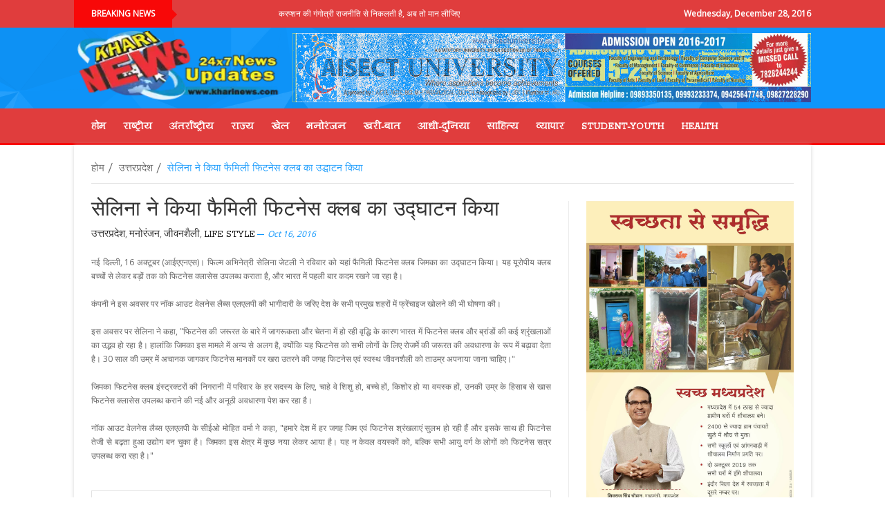

--- FILE ---
content_type: text/html; charset=utf-8
request_url: https://kharinews.in/%E0%A4%B8%E0%A5%87%E0%A4%B2%E0%A4%BF%E0%A4%A8%E0%A4%BE-%E0%A4%A8%E0%A5%87-%E0%A4%95%E0%A4%BF%E0%A4%AF%E0%A4%BE-%E0%A4%AB%E0%A5%88%E0%A4%AE%E0%A4%BF%E0%A4%B2%E0%A5%80-%E0%A4%AB%E0%A4%BF%E0%A4%9F%E0%A4%A8%E0%A5%87%E0%A4%B8-%E0%A4%95%E0%A5%8D%E0%A4%B2%E0%A4%AC-%E0%A4%95%E0%A4%BE-%E0%A4%89%E0%A4%A6%E0%A5%8D%E0%A4%98%E0%A4%BE%E0%A4%9F%E0%A4%A8-%E0%A4%95%E0%A4%BF%E0%A4%AF%E0%A4%BE-%E0%A4%AB%E0%A5%8B%E0%A4%9F%E0%A5%8B-%E0%A4%B8%E0%A4%B9%E0%A4%BF%E0%A4%A4-
body_size: 5480
content:
<!DOCTYPE html>
<html lang="en-US">
<head>
  <meta charset="utf-8">
  <meta name="viewport" content="width=device-width, initial-scale=1.0">
  <title>Kharinews - सेलिना ने किया फैमिली फिटनेस क्लब का उद्घाटन किया</title>
  <link rel="stylesheet" href="/themes/newsmix/assets/css/bootstrap.css" media="screen">
  <link rel="stylesheet" href="/themes/newsmix/assets/css/icoMoon.css" media="all">
  <link rel="stylesheet" href="/themes/newsmix/assets/css/superfish.css" media="screen">
  <link rel="stylesheet" href="/themes/newsmix/assets/css/prettyPhoto.css" media="screen">
  <link rel="stylesheet" href="/themes/newsmix/assets/css/flexslider.css" media="screen">
  <link rel="stylesheet" href="/themes/newsmix/assets/css/style.css">
  <link rel="stylesheet" href="/themes/newsmix/assets/css/bootstrap-responsive.css" media="all">
  <link rel="stylesheet" href="/themes/newsmix/assets/css/extra.css">
  <link href="/themes/newsmix/assets/css/responsive.css" rel="stylesheet">
  <script src="/themes/newsmix/assets/js/modernizr.custom.js"></script>
  <link href="https://fonts.googleapis.com/css?family=Rokkitt" rel="stylesheet" type="text/css">
  <link href="https://fonts.googleapis.com/css?family=Open+Sans" rel="stylesheet" type="text/css">
  <link rel="stylesheet" href="/themes/newsmix/assets/css/colors/default.css" type="text/css" id="colors">
  <link rel="shortcut icon" href="/themes/newsmix/assets/img/favicon.ico">
  <link rel="apple-touch-icon" href="/themes/newsmix/assets/img/apple-touch-icon.png">
  <link rel="apple-touch-icon" sizes="72x72" href="/themes/newsmix/assets/img/apple-touch-icon-72x72.png">
  <link rel="apple-touch-icon" sizes="114x114" href="/themes/newsmix/assets/img/apple-touch-icon-114x114.png">
  <link rel="stylesheet" href="//maxcdn.bootstrapcdn.com/font-awesome/4.2.0/css/font-awesome.min.css">
  <link rel="stylesheet" href="/plugins/martin/ssbuttons/assets/css/social-sharing-nb.css">
</head>
<body class="blog paged paged-8 sub-page kopa-style-full">  <ins data-ad-channel="b1abb8ba140ddacf357f0dd10203906a" data-biqdiq-init></ins>

  <header id="page-header">
    <div id="header-top" class="clearfix">
      <div class="wrapper">
        <div class="row-fluid">
          <div class="span12">
            <div class="kp-headline-wrapper clearfix">
              <h6 class="kp-headline-title">Breaking News <span></span>
</h6>
              <div class="kp-headline clearfix">
                <dl class="ticker-1 clearfix">
                  <dt></dt>
                  <dd>
                    करप्शन की गंगोत्री राजनीति से निकलती है, अब तो मान लीजिए
                  </dd>
                  <dt></dt>
                  <dd>
                    राजनीति में बढ़ता हुआ कद नई सियासी चुनौतियां भी सामने लाता है
                  </dd>
                  <dt></dt>
                  <dd>
                    फिदेल कास्त्रो : आज़ादी की हर आवाज के साथ खड़े रहने वाला महानायक
                  </dd>
                  <dt></dt>
                  <dd>
                    चमरू का काला और अंबानी का सफ़ेद !
                  </dd>
                  <dt></dt>
                  <dd>
                    <a href="/huge-corruption-in-state-information-commission-ajay-dube">सरकार की नाक के नीचे हो रहा सूचना आयोग में भ्रष्टाचार : अजय दुबे</a>
                  </dd>
                  <dt></dt>
                  <dd>
                    <a href="/%E0%A4%AE%E0%A5%8B%E0%A4%B8%E0%A5%81%E0%A4%B2-%E0%A4%85%E0%A4%AD%E0%A4%BF%E0%A4%AF%E0%A4%BE%E0%A4%A8-%E0%A4%95%E0%A5%87-%E0%A4%B2%E0%A4%BF%E0%A4%8F-%E0%A4%85%E0%A4%A8%E0%A5%81%E0%A4%AE%E0%A4%A4%E0%A4%BF-%E0%A4%95%E0%A5%80-%E0%A4%9C%E0%A4%B0%E0%A5%82%E0%A4%B0%E0%A4%A4-%E0%A4%A8%E0%A4%B9%E0%A5%80%E0%A4%82-%E0%A4%A4%E0%A5%81%E0%A4%B0%E0%A5%8D%E0%A4%95%E0%A5%80">मोसुल अभियान के लिए अनुमति की जरूरत नहीं : तुर्की</a>
                  </dd>
                  <dt></dt>
                  <dd>
                    <a href="/-%E0%A4%A1%E0%A5%89%E0%A4%A8-%E0%A4%AA%E0%A4%BE%E0%A4%95%E0%A4%BF%E0%A4%B8%E0%A5%8D%E0%A4%A4%E0%A4%BE%E0%A4%A8%E0%A5%80-%E0%A4%B8%E0%A5%88%E0%A4%A8%E0%A5%8D%E0%A4%AF-%E0%A4%85%E0%A4%B8%E0%A5%88%E0%A4%A8%E0%A5%8D%E0%A4%AF-%E0%A4%AE%E0%A4%A4%E0%A4%AD%E0%A5%87%E0%A4%A6-%E0%A4%B8%E0%A4%82%E0%A4%AC%E0%A4%82%E0%A4%A7%E0%A5%80-%E0%A4%B0%E0%A4%AA%E0%A4%9F-%E0%A4%AA%E0%A4%B0-%E0%A4%95%E0%A4%BE%E0%A4%AF%E0%A4%AE">'डॉन' पाकिस्तानी सैन्य-असैन्य मतभेद संबंधी रपट पर कायम</a>
                  </dd>
                  <dt></dt>
                  <dd>
                    <a href="/%E0%A4%AD%E0%A4%BE%E0%A4%B0%E0%A4%A4%E0%A5%80%E0%A4%AF-%E0%A4%AB%E0%A4%BF%E0%A4%B2%E0%A5%8D%E0%A4%AE%E0%A5%8B%E0%A4%82-%E0%A4%95%E0%A4%BE-%E0%A4%A6%E0%A4%BE%E0%A4%AF%E0%A4%B0%E0%A4%BE-%E0%A4%AC%E0%A4%A2%E0%A4%BC%E0%A4%BE-%E0%A4%9F%E0%A5%89%E0%A4%AE-%E0%A4%B9%E0%A5%88%E0%A4%82%E0%A4%95%E0%A5%8D%E0%A4%B8">भारतीय फिल्मों का दायरा बढ़ा : टॉम हैंक्स</a>
                  </dd>
                </dl>
              </div>
            </div>
            <div class="date-box">
              <ul class="date-links clearfix">
                <li>Wednesday, December 28, 2016</li>
              </ul>
            </div>
          </div>
        </div>
      </div>
    </div>
    <div id="header-middle" class="clearfix">
      <div class="wrapper">
        <div class="row-fluid">
          <div class="span12">
            <div id="logo-image">
              <a href="/"><img src="/themes/newsmix/assets/images/logo.png" alt="kharinews.com"></a>
            </div>
            <div id="" class="pull-right"><img style="height: 100px; width: 750px; margin-top: 8px;" src="/themes/newsmix/assets/images/aisect-university.gif"></div>
          </div>
        </div>
      </div>
    </div>
    <div id="header-bottom">
      <nav id="main-nav">
        <div class="wrapper">
          <ul id="main-menu" class="menu clearfix">
            <li class="menu-home-icon">
              <a href="/">होम</a> <span></span>
            </li>
            <li class="menu-home-icon">
              <a href="/category/national">राष्ट्रीय</a> <span></span>
            </li>
            <li class="menu-home-icon">
              <a href="/category/international">अंतर्राष्ट्रीय</a> <span></span>
            </li>
            <li class="menu-home-icon">
              <a href="/category/state">राज्य</a> <span></span>
            </li>
            <li class="menu-home-icon">
              <a href="/category/sports">खेल</a> <span></span>
            </li>
            <li class="menu-home-icon">
              <a href="/category/entertainment">मनोरंजन</a> <span></span>
            </li>
            <li class="menu-home-icon">
              <a href="/category/kharibaat">खरी-बात</a> <span></span>
            </li>
            <li class="menu-home-icon">
              <a href="/category/aadhidunia">आधी-दुनिया</a> <span></span>
            </li>
            <li class="menu-home-icon">
              <a href="/category/literature">साहित्य</a> <span></span>
            </li>
            <li class="menu-home-icon">
              <a href="/category/market">व्यापार</a> <span></span>
            </li>
            <li class="menu-home-icon">
              <a href="/category/studentyouth">Student-Youth</a> <span></span>
            </li>
            <li class="menu-home-icon">
              <a href="/category/healthcare">Health</a> <span></span>
            </li>
          </ul>
        </div>
        <div id="mobile-menu">
          <span>Menu</span>
          <ul id="toggle-view-menu">
            <li class="clearfix">
              <h3>Home</h3>
            </li>
            <li class="clearfix">
              <h3><a href="#">Pages</a></h3>
<span>+</span>
              <div class="clear"></div>
              <div class="menu-panel clearfix">
                <ul>
                  <li>
                    Gallery page
                  </li>
                  <li>
                    Video page
                  </li>
                  <li>
                    Elements page
                  </li>
                  <li>
                    404 page
                  </li>
                </ul>
              </div>
            </li>
            <li class="clearfix">
              <h3><a href="#">Blog</a></h3>
<span>+</span>
              <div class="clear"></div>
              <div class="menu-panel clearfix">
                <ul>
                  <li>
                    Blog post
                  </li>
                  <li>
                    <a href="#">Single post</a>
                    <ul>
                      <li>
                        Single style 1
                      </li>
                      <li>
                        Single style 2
                      </li>
                      <li>
                        Single style 3
                      </li>
                      <li>
                        Single style 4
                      </li>
                      <li>
                        Single style 5
                      </li>
                      <li>
                        Single style 6
                      </li>
                    </ul>
                  </li>
                </ul>
              </div>
            </li>
            <li class="clearfix">
              <h3>Contact</h3>
            </li>
          </ul>
        </div>
      </nav>
    </div>
  </header>
  <div class="wrapper kopa-shadow">
    <div class="row-fluid">
      <div class="span12 clearfix">
        <div id="main-content">
          <div class="row-fluid">
            <div class="span12">
              <div class="breadcrumb">
                <a href="/">होम</a> /  <a href="/category/%E0%A4%89%E0%A4%A4%E0%A5%8D%E0%A4%A4%E0%A4%B0%E0%A4%AA%E0%A5%8D%E0%A4%B0%E0%A4%A6%E0%A5%87%E0%A4%B6">उत्तरप्रदेश</a> /  <span class="current-page">सेलिना ने किया फैमिली फिटनेस क्लब का उद्घाटन किया</span>
              </div>
            </div>
          </div>
          <div id="main-col">
            <div class="entry-box clearfix">
              <header>
                <h4 class="entry-title">सेलिना ने किया फैमिली फिटनेस क्लब का उद्घाटन किया</h4>
<span class="entry-categories"><a href="/category/%E0%A4%89%E0%A4%A4%E0%A5%8D%E0%A4%A4%E0%A4%B0%E0%A4%AA%E0%A5%8D%E0%A4%B0%E0%A4%A6%E0%A5%87%E0%A4%B6">उत्तरप्रदेश</a></span>, <span class="entry-categories"><a href="/category/entertainment">मनोरंजन</a></span>, <span class="entry-categories"><a href="/category/jeevanshaily">जीवनशैली</a></span>, <span class="entry-categories"><a href="/category/Life-Style">Life Style</a></span> <span class="entry-date"><span class="kopa-minus"></span> Oct 16, 2016</span>
              </header>
              <div class="clear"></div>
              <div class="elements-box mt-20">
                <p>नई दिल्ली, 16 अक्टूबर (आईएएनएस)। फिल्म अभिनेत्री सेलिना जेटली ने रविवार को यहां फैमिली फिटनेस क्लब जिमका का उद्घाटन किया। यह यूरोपीय क्लब बच्चों से लेकर बड़ों तक को फिटनेस क्लासेस उपलब्ध कराता है, और भारत में पहली बार कदम रखने जा रहा है।<br>
                <br>
                कंपनी ने इस अवसर पर नॉक आउट वेलनेस लैब्स एलएलपी की भागीदारी के जरिए देश के सभी प्रमुख शहरों में फ्रेंचाइज खोलने की भी घोषणा की।<br>
                <br>
                इस अवसर पर सेलिना ने कहा, "फिटनेस की जरूरत के बारे में जागरूकता और चेतना में हो रही वृद्धि के कारण भारत में फिटनेस क्लब और ब्रांडों की कई श्रृंखलाओं का उद्भव हो रहा है। हालांकि जिमका इस मामले में अन्य से अलग है, क्योंकि यह फिटनेस को सभी लोगों के लिए रोजर्मे की जरूरत की अवधारणा के रूप में बढ़ावा देता है। 30 साल की उम्र में अचानक जागकर फिटनेस मानकों पर खरा उतरने की जगह फिटनेस एवं स्वस्थ जीवनशैली को ताउम्र अपनाया जाना चाहिए।"<br>
                <br>
                जिमका फिटनेस क्लब इंस्ट्रक्टरों की निगरानी में परिवार के हर सदस्य के लिए, चाहे वे शिशु हो, बच्चे हों, किशोर हो या वयस्क हों, उनकी उम्र के हिसाब से खास फिटनेस क्लासेस उपलब्ध कराने की नई और अनूठी अवधारणा पेश कर रहा है।<br>
                <br>
                नॉक आउट वेलनेस लैब्स एलएलपी के सीईओ मोहित वर्मा ने कहा, "हमारे देश में हर जगह जिम एवं फिटनेस श्रंखलाएं सुलभ हो रही हैं और इसके साथ ही फिटनेस तेजी से बढ़ता हुआ उद्योग बन चुका है। जिमका इस क्षेत्र में कुछ नया लेकर आया है। यह न केवल वयस्कों को, बल्कि सभी आयु वर्ग के लोगों को फिटनेस सत्र उपलब्ध करा रहा है।"<br></p>
              </div>
              <div class="clearfix mt-20"></div>
              <ul class="social-link clearfix">
                <li>Share this Post:</li>
                <li>
                  <div class="SocialSharingButtons">
                    <i class="fa fa-twitter"></i> <i class="fa fa-facebook"></i> <i class="fa fa-google-plus"></i> <i class="fa fa-stumbleupon"></i> <i class="fa fa-linkedin"></i>
                  </div>
                </li>
              </ul>
              <footer class="clearfix">
                <p class="prev-post">« Older Article वाराणसी भगदड़ में मृतकों की संख्या 25 हुई</p>
                <p class="next-post">Next Article » भारतीय रेशम की ब्रांडिंग की जरूरत : ईरानी</p>
              </footer>
            </div>
          </div>
          <div class="widget-area-3 sidebar">
            <div id="kopa_widget_advertising-3" class="widget kopa-adv-widget">
              <div class="kopa-banner-300">
                <img src="/storage/app/media/adv/DPR-ADVT-201608.jpg" alt="">
              </div>
            </div>
            <div id="kopa_widget_advertising-3" class="widget kopa-adv-widget">
              <div class="kopa-banner-300">
                <img src="/themes/newsmix/assets/images/aisect-ad.jpg" alt="">
              </div>
            </div>
            <div id="kopa_widget_advertising-3" class="widget kopa-adv-widget">
              <div class="kopa-banner-300">
                
              </div>
            </div>
            <div class="widget">
              <h3 class="widget-title">
<span class="title-line"></span> <span class="title-text">Categories</span>
</h3>
              <div>
                <ul>
                  <li>
                    <a href="/category/uncategorized" class="list-group-item">Uncategorized <span class="badge right">2</span></a>
                  </li>
                  <li>
                    <a href="/category/state" class="list-group-item">राज्य <span class="badge right">654</span></a>
                  </li>
                  <li>
                    <a href="/category/national" class="list-group-item">राष्ट्रीय <span class="badge right">7189</span></a>
                  </li>
                  <li>
                    <a href="/category/international" class="list-group-item">अंतर्राष्ट्रीय <span class="badge right">2873</span></a>
                  </li>
                  <li>
                    <a href="/category/sports" class="list-group-item">खेल <span class="badge right">2668</span></a>
                  </li>
                  <li>
                    <a href="/category/entertainment" class="list-group-item">मनोरंजन <span class="badge right">2046</span></a>
                  </li>
                  <li>
                    <a href="/category/kharibaat" class="list-group-item">खरी बात <span class="badge right">103</span></a>
                  </li>
                  <li>
                    <a href="/category/aadhidunia" class="list-group-item">आधी दुनिया <span class="badge right">28</span></a>
                  </li>
                  <li>
                    <a href="/category/literature" class="list-group-item">साहित्य <span class="badge right">42</span></a>
                  </li>
                  <li>
                    <a href="/category/healthcare" class="list-group-item">स्वास्थ्य <span class="badge right">525</span></a>
                  </li>
                  <li>
                    <a href="/category/studentyouth" class="list-group-item">स्टूडेंट-यूथ <span class="badge right">91</span></a>
                  </li>
                  <li>
                    <a href="/category/market" class="list-group-item">व्यापार <span class="badge right">1806</span></a>
                  </li>
                  <li>
                    <a href="/category/tourism" class="list-group-item">पर्यटन <span class="badge right">15</span></a>
                  </li>
                  <li>
                    <a href="/category/feature" class="list-group-item">फीचर <span class="badge right">298</span></a>
                  </li>
                  <li>
                    <a href="/category/election" class="list-group-item">चुनाव <span class="badge right">38</span></a>
                  </li>
                  <li>
                    <a href="/category/jeevanshaily" class="list-group-item">जीवनशैली <span class="badge right">157</span></a>
                  </li>
                  <li>
                    <a href="/category/Student-Youth" class="list-group-item">Student Youth <span class="badge right">36</span></a>
                  </li>
                  <li>
                    <a href="/category/Science-&-Technology" class="list-group-item">Science & Technology <span class="badge right">95</span></a>
                  </li>
                  <li>
                    <a href="/category/Life-Style" class="list-group-item">Life Style <span class="badge right">181</span></a>
                  </li>
                  <li>
                    <a href="/category/%E0%A4%AA%E0%A4%B0%E0%A5%8D%E0%A4%AF%E0%A4%BE%E0%A4%B5%E0%A4%B0%E0%A4%A3" class="list-group-item">पर्यावरण <span class="badge right">763</span></a>
                  </li>
                  <li>
                    <a href="/category/Interview" class="list-group-item">Interview <span class="badge right">34</span></a>
                  </li>
                </ul>
              </div>
            </div>
          </div>
          <div class="clear"></div>
        </div>
        <p id="back-top"><a href="#top">Back to Top</a></p>
      </div>
    </div>
  </div>
  <div class="bottom-sidebar-wrapper" style="background: #0a0a0a">
    <div class="wrapper">
      <div class="bottom-sidebar clearfix">
        <div class="widget-area-13">
          <div class="row-fluid">
            <div class="span4">
              <ul class="list-unstyled">
                <li>
                  <a href="/category/national">राष्ट्रीय</a>
                </li>
                <li>
                  <a href="/category/international">अंतर्राष्ट्रीय</a>
                </li>
                <li>
                  <a href="/category/kharibaat">खरी बात</a>
                </li>
              </ul>
            </div>
            <div class="span4">
              <ul class="list-unstyled">
                <li>
                  <a href="/category/sports">खेल</a>
                </li>
                <li>
                  <a href="/category/market">व्यापार</a>
                </li>
                <li>
                  <a href="/category/entertainment">मनोरंजन</a>
                </li>
              </ul>
            </div>
            <div class="span4">
              <ul class="list-unstyled">
                <li>
                  <a href="/about-us.htm">हमारे बारे में</a>
                </li>
                <li>
                  <a href="#">Privacy Policy</a>
                </li>
                <li>
                  <a href="#">Disclaimer</a>
                </li>
              </ul>
            </div>
          </div>
        </div>
        <div class="widget-area-14"><img src="/themes/newsmix/assets/images/logo.png" alt="kharinews.com"></div>
        <div class="clear"></div>
      </div>
    </div>
  </div>
  <footer id="page-footer">
    <div class="wrapper">
      <nav id="footer-nav" class="menu-footer-menu-container">
        <ul id="footer-menu" class="clearfix">
          <li id="" class="menu-item menu-item-type-post_type menu-item-object-page menu-item-336">
            <a href="#">Home</a>
          </li>
          <li id="" class="menu-item menu-item-type-custom menu-item-object-custom menu-item-249">
            <a href="#">Terms & Conditions</a>
          </li>
          <li id="" class="menu-item menu-item-type-post_type menu-item-object-page menu-item-334">
            <a href="#">Contact us</a>
          </li>
          <li style="float:right;color:white;font-weight:bold;" id="menu-item-334" class="menu-item menu-item-type-post_type menu-item-object-page menu-item-334"><i>Copyright 2022, Kharinews.com. All Rights Reserved.</i></li>
        </ul>
      </nav>
    </div>
  </footer>
  <script src="/themes/newsmix/assets/js/jquery-1.8.3.min.js"></script>
  <script src="/themes/newsmix/assets/js/superfish.js"></script>
  <script src="/themes/newsmix/assets/js/retina.js"></script>
  <script src="/themes/newsmix/assets/js/bootstrap.js"></script>
  <script src="/themes/newsmix/assets/js/jquery.carouFredSel-6.0.4-packed.js"></script>
  <script src="/themes/newsmix/assets/js/classie.js"></script>
  <script src="/themes/newsmix/assets/js/uisearch.js"></script>
  <script src="/themes/newsmix/assets/js/jquery.flexslider-min.js"></script>
  <script src="/themes/newsmix/assets/js/jquery.prettyPhoto.js"></script>
  <script src="/themes/newsmix/assets/js/tweetable.jquery.js"></script>
  <script src="/themes/newsmix/assets/js/jquery.timeago.js"></script>
  <script src="/themes/newsmix/assets/js/jquery.backstretch.js"></script>
  <script src="/themes/newsmix/assets/js/jquery.validate.min.js"></script>
  <script src="/themes/newsmix/assets/js/jquery.form.js"></script>
  <script src="/themes/newsmix/assets/js/custom.js" charset="utf-8"></script>
  <script>


                new UISearch( document.getElementById( 'sb-search' ) );
  </script>
  <script src="/modules/system/assets/js/framework.js"></script>
  <script src="/modules/system/assets/js/framework.extras.js"></script>
  <link rel="stylesheet" property="stylesheet" href="/modules/system/assets/css/framework.extras.css">
<script defer src="https://static.cloudflareinsights.com/beacon.min.js/vcd15cbe7772f49c399c6a5babf22c1241717689176015" integrity="sha512-ZpsOmlRQV6y907TI0dKBHq9Md29nnaEIPlkf84rnaERnq6zvWvPUqr2ft8M1aS28oN72PdrCzSjY4U6VaAw1EQ==" data-cf-beacon='{"version":"2024.11.0","token":"81c921b4ec54428681df543738bd9d60","r":1,"server_timing":{"name":{"cfCacheStatus":true,"cfEdge":true,"cfExtPri":true,"cfL4":true,"cfOrigin":true,"cfSpeedBrain":true},"location_startswith":null}}' crossorigin="anonymous"></script>
</body>
</html>


--- FILE ---
content_type: text/css;charset=UTF-8
request_url: https://kharinews.in/themes/newsmix/assets/css/style.css
body_size: 10013
content:
/* =========================================================
Common styles
============================================================ */
@font-face {
    font-family: 'icomoon';
    src:url('../fonts/icomoon.eot');
    src:url('../fonts/icomoon.eot?#iefix') format('embedded-opentype'),
        url('../fonts/icomoon.woff') format('woff'),
        url('../fonts/icomoon.ttf') format('truetype'),
        url('../fonts/icomoon.svg#icomoon') format('svg');
    font-weight: normal;
    font-style: normal;
}

@font-face {
    font-family: 'anmol';
    src:url('../fonts/vendor/AnmolHindi.ttf');
    font-weight: normal;
    font-style: normal;
}

@font-face {
    font-family: 'jaipur';
    src: url('../fonts/vendor/jaipur.ttf')  format('truetype');
    font-weight: normal;
    font-style: normal;
}

@font-face {
    font-family: 'Samyak';
    src: url('../fonts/vendor/Samyak-Devanagari.ttf')  format('truetype');
    font-weight: normal;
    font-style: normal;
}

@font-face {
    font-family: 'gargi';
    src: url('../fonts/vendor/gargi.ttf')  format('truetype');
    font-weight: normal;
    font-style: normal;
}

@font-face {
    font-family: 'kalimati';
    src: url('../fonts/vendor/kalimati.ttf')  format('truetype');
    font-weight: normal;
    font-style: normal;
}

@font-face {
    font-family: 'nakula';
    src: url('../fonts/vendor/nakula.ttf')  format('truetype');
    font-weight: normal;
    font-style: normal;
}

@font-face {
    font-family: 'sahadeva';
    src: url('../fonts/vendor/sahadeva.ttf')  format('truetype');
    font-weight: normal;
    font-style: normal;
}

@font-face {
    font-family: 'samanata';
    src: url('../fonts/vendor/samanata.ttf')  format('truetype');
    font-weight: normal;
    font-style: normal;
}

@font-face {
    font-family: 'sarai';
    src: url('../fonts/vendor/Sarai_07.ttf')  format('truetype');
    font-weight: normal;
    font-style: normal;
}

@font-face {
    font-family: 'lohit_hi';
    src: url('../fonts/vendor/lohit_hi.ttf')  format('truetype');
    font-weight: normal;
    font-style: normal;
}




body {
    color: #666;
    font-family: 'Open Sans', sans-serif;
    font-size: 12px;
	background-color:#fff;	
}

pre, code {
    font-family: 'DejaVu Sans Mono',Menlo,Consolas,monospace;
}
hr {
    -moz-border-bottom-colors: none;
    -moz-border-image: none;
    -moz-border-left-colors: none;
    -moz-border-right-colors: none;
    -moz-border-top-colors: none;
    border-color: #eee;
    border-style: solid;
    border-width: 1px 0 0;
    clear: both;
    height: 0;
    margin:20px 0;
}

ol {
    margin:0px;
}
ul {
    margin:0px;
}
ul li {
    list-style:inside disc;
    margin-bottom:10px;
}
ol li {
    list-style:inside disc;
    margin-bottom:10px;
}
/*------responsive image----------------*/
.responsive-img{
    max-width: 100%;
    height: auto;
    width: auto\9; /* ie8 */
}
/* =========================================================
Elements
============================================================ */
.kopa-button {
	display:inline-block;
	color:#fff;
	font-size:15px;
	padding:15px;
	border-radius:0px;
	-moz-border-radius:0px;
	-webkit-border-radius:0px;
	position:relative;
	z-index:0;
}
.small-button {
	padding:10px 15px;
}
.medium-button {
	padding:15px 20px;
	font-size:18px;
}
.big-button {
	padding:20px 30px;
	font-size:20px;
}
.red-button,
.border-button:hover {
	background-color:#e03d3d;
	border:1px solid #e03d3d;
	color:#fff;
}
.red-button:hover,
.border-button {
	background-color:#fff;
	border:1px solid #e4e4e4;
	color:#333;
}

.video-wrapper {
    position: relative;
    padding-bottom: 56.25%;
    padding-top: 0px;
    height: 0;    
}
.video-wrapper iframe,
.video-wrapper object,
.video-wrapper video{
    position: absolute;
    top: 0;
    left: 0;
    width: 100%;
    height: 100%;
}

blockquote {
	border-left-color:#e03d3d;
	background-color:#f4f4f4;
	color: #999999;
    font-family: Georgia,"Times New Roman",Times,serif;
    font-size: 13px;
    font-style: italic;
    line-height: 24px;
	padding: 10px 15px 10px 20px;
}

/*-DropCap-*/
.kp-dropcap {
    color: #fff;
    background-color:#e03d3d;
    font-family:'Rokkitt', serif;
    display: inline-block;
    *display:inline;
    zoom:1;
    float: left;
    font-size: 36px;
    height: 36px;
    line-height: 38px;
    margin: 5px 10px 0 0;
    text-align: center;
    width: 34px;
}
.kp-dropcap.color {
    background-color: #e03d3d;
    font-size:30px;
    color: #FFFFFF;
    height: 36px;
    line-height: 36px;
    position: relative;
    border-radius:50%;
	-moz-border-radius:50%;
	-webkit-border-radius:50%;
    width: 36px;
    z-index: 0;
    margin: 5px 10px 0 0;
}

.hover-effect{
    cursor:pointer;
    position:relative;
}
.hover-effect .mask {
    opacity:0;
    filter: alpha(opacity=0);
    position:absolute;
    top:0;
    left:0;
    width:100%;
    height:100%;
    background-color:rgba(0,0,0,.5);
	overflow:hidden;
}
.hover-effect:hover .mask {
    opacity:1;
    filter: alpha(opacity=100);
}

.kopa-divider {
	height:1px;
	max-height:1px;
	background-color:#ebebeb;
	width:100%;
	margin:25px 0;
}

/* =========================================================
Heading
============================================================ */
h1 {
    color: #fff;
    font: 400 32px/34px  'Rokkitt', serif;
    letter-spacing: 0;
    margin-bottom:5px;

}
h2 {
    color: #fff;
    font: 400 28px/30px 'Rokkitt', serif;
    letter-spacing: 0;
    margin-bottom:5px;
}
h3 {
    color: #fff;
    font: 400 24px/26px 'Rokkitt', serif;
    letter-spacing: 0;
    margin-bottom:5px;
}
h4 {
    color: #fff;
    font: 400 20px/22px 'Rokkitt', serif;
    letter-spacing: 0;
    margin-bottom:5px;

}
h5 {
    color: #fff;
    font: 400 16px/20px 'Rokkitt', serif;
    letter-spacing: 0;
    margin-bottom:5px;

}
h6 {
    color: #fff;
    font: 400 14px/20px 'Rokkitt', serif;
    letter-spacing: 0;
    margin-bottom:5px;

}

h1 a, h2 a, h3 a, h4 a, h5 a, h6 a {
    color: #444;
}

h1 a:hover, h2 a:hover, h3 a:hover, h4 a:hover, h5 a:hover, h6 a:hover, a:hover,
.kp-headline dd a:hover,
.social-links li a:hover,
.widget .home-slider .entry-item .entry-title a:hover,
.widget .entry-item .entry-title a:hover,
.kopa-featured-widget .entry-item .entry-content .more-link:hover,
.kopa-article-list-widget .tab-container-1 ul li .entry-title a:hover,
.kopa-featured-news-carousel .entry-title a:hover,
.older-post li a:hover,
.kopa-entry-list-widget .older-post li a:hover,
.kopa-twitter-widget .load-more:hover,
.gallery-slider .gallery-caption a:hover,
.sidebar .kopa-categories-widget ul li a:hover,
.widget-area-12 .widget.kopa-entry-list-widget .entry-item .entry-title a:hover,
.breadcrumb a:hover,
.tab-container-3 ul li a:hover,
.entry-categories a:hover,
.entry-comments a:hover,
.entry-box footer p a.article-title:hover,
.entry-box .social-link li a:hover,
.about-author .social-link li a:hover,
.kopa-related-post ul li .entry-title a:hover,
.widget_archive li a:hover,
.widget_rss li a:hover,
.widget_recent_comments li a:hover,
.widget_recent_entries li a:hover,
.kopa-single-slider .flex-caption a:hover,
.kopa-twitter-widget .tweetList li a:hover {
    color: #e03d3d;
	text-decoration:none;
}
p { 
    margin-bottom:10px;
    line-height:20px;
}
/* =========================================================
Clear Floated Elements
============================================================ */
.left{ 
    float:left;
}
.right{
    float:right;
}
.clear {  
    clear: both;  
    display: block;  
    overflow: hidden;  
    visibility: hidden;  
    width: 0;  height: 0;
}
.clearfix:before, .clearfix:after{
    content: '.';  
    display: block;  
    overflow: hidden;  
    visibility: hidden;  
    font-size: 0;  
    line-height: 0;  
    width: 0;  
    height: 0;
}
.clearfix:after{  
    clear: both;
}
.clearfix{  
    zoom: 1;
}


/* =========================================================
CSS3 Transition
============================================================ */
a,
#main-menu li span,
#main-menu li ul li,
.kp-gallery-carousel .slides li,
#comments-form #submit-comment, 
#contact-form #submit-contact,
#mobile-menu > span,
#toggle-view-menu li {
    -webkit-transition: all 0.3s ease-in-out;
    -moz-transition: all 0.3s ease-in-out;
    -o-transition: all 0.3s ease-in-out;
    transition: all 0.3s ease-in-out;
}

/* =========================================================
Colunms
============================================================ */
.wrapper{
    width:1066px;
    margin: 0 auto;
	position:relative;
	z-index:0;
}
#main-col {
	float:left;
	padding-right:25px;
	margin-right:-1px;
	border-right:1px solid #ebebeb;
	width:665px;
}

.mb-20 {
	margin-bottom:20px;
}

.kopa-shadow {
	box-shadow:0 0 5px rgba(202,202,202,0.75);
}
.kopa-home-2 .kopa-shadow {
	box-shadow:none;
}

.kopa-pattern {
	width:100%;
	height:100%;
	position:fixed;
	background:url(images/background/body-bg.png) repeat-x center 0;
}

.kopa-home-2 .kopa-pattern {
	display:none;
}

/* =========================================================
Header
============================================================ */
#header-top {
	/* background-color:#313131; */
	background-color:#e03d3d;
}

.kp-headline-wrapper {
	float:left;
}
.kp-headline {
	float:left;
	width:690px;
	margin-left:10px;
}
.kp-headline dl {
	display: block;
	margin: 0;
}
.kp-headline dd {
	display: block;
	float: left;
	margin: 0 250px;
	padding: 10px;
	color: #fff;
}
.kp-headline dd a {
	color: #d4d4d4;
	color: white;
	font-size: 12px;
	font-weight: bold;
	
}
.kp-headline-title {
	float:left;
	display:inline-block;
	font-size:12px;
	margin:0;
	color:#d6d6d6;	
	color:white;
	padding:10px 25px;
	position:relative;
	text-transform:uppercase;
	font-family: 'Open Sans', sans-serif;
	font-weight:700;
	font-weight:bold;
	background-color:#1a1a1a;
	background-color:#f80808;
}
.kp-headline-title span {
    position:absolute;
    top:14px;
    right:-7px;
    border-left: 7px solid #1a1a1a;
    border-left: 7px solid #f80808;
    border-bottom: 7px solid transparent;
    border-top: 7px solid transparent;
    display: block;
    height: 0;
    transition: border 0.3s ease-in-out 0s;
    width: 0;
}

.social-search-box {
	float:right;
	position:relative;
}
/*----- Social Link -----*/
.social-links {
	margin:10px 40px 0 0;	
	position:relative;
	z-index:20;
}
.social-links li {
	float:left;
	list-style:none;
	margin:0 15px 0 0;
}
.social-links li a {
	color:#fff;
	position:relative;
	z-index:20;
}

/*----- SB Search -----*/
.sb-search-wrapper {
	position:absolute;
	right:0;
	top:0;
	width:300px;
}
.sb-search {
	position: relative;
	z-index:100;
	width: 0%;
	min-width: 40px;
	height: 40px;
	float: right;
	overflow: hidden;
	-webkit-transition: width 0.3s;
	-moz-transition: width 0.3s;
	transition: width 0.3s;
	-webkit-backface-visibility: hidden;
}
.sb-search input[type="text"] {
	border-radius:0;
	height: 40px;
	border: none;
	outline: none;
	background: #fff;
	margin: 0;
	z-index: 10;
	box-sizing:border-box;
	-moz-box-sizing:border-box;
	-webkit-box-sizing:border-box;
	padding-right:45px;
	padding-left:10px;
	padding-top:10px;
	padding-bottom:10px;
	width: 100%;
	font-family:inherit;
	box-shadow:none;
}

.sb-search-input {
	position: absolute;
	top: 0;
	right: 0;
}

.sb-icon-search,
.sb-search-submit  {
	width: 40px;
	height: 40px;
	display: block;
	position: absolute;
	right: 0;
	top: 0;
	padding: 0;
	margin: 0;
	line-height: 40px;
	text-align: center;
	cursor: pointer;
}

.sb-search input[type="submit"] {
	width:40px;
}
.sb-search-submit {
	background: #fff; /* IE needs this */
	-ms-filter: "progid:DXImageTransform.Microsoft.Alpha(Opacity=0)"; /* IE 8 */
    filter: alpha(opacity=0); /* IE 5-7 */
    opacity: 0;
	color: transparent;
	border: none;
	outline: none;
	z-index: -1;
}

.sb-icon-search {
	color: #fff;
	background: #1c1c1c;
	z-index: 90;
	font-size: 20px;
	font-family: 'icomoon';
	speak: none;
	font-style: normal;
	font-weight: normal;
	font-variant: normal;
	text-transform: none;
	-webkit-font-smoothing: antialiased;
}

.sb-icon-search:before {
	content: "\e01b";
}

/* Open state */
.sb-search.sb-search-open,
.no-js .sb-search {
	width: 100%;
}

.sb-search.sb-search-open .sb-icon-search,
.no-js .sb-search .sb-icon-search {
	background: #e03d3d;
	color: #fff;
	z-index: 11;
}

.sb-search.sb-search-open .sb-search-submit,
.no-js .sb-search .sb-search-submit {
	z-index: 90;
}

.sb-search.sb-search-open form {
	width:100%;
	margin:0;
}

#header-middle {
//	background:url(images/background/header-middle-bg.png) no-repeat 0 0 #e03d3d;
	background:url(../images/background/header-middle-bg.png) no-repeat 0 0 #0e96fc;	
	height:117px;
	overflow:hidden;
}

/*----- Logo -----*/
#logo-image {
	float:left;
	margin:5px 0 0 5px;
}
#logo-image img {
	height: 100px;
}

.top-banner {
	float:right;
	margin:9px 0 0 0 ;
}

.top-banner img {
	height: 100px;
	width: 600px;
}


#header-bottom {
	background-color:#1c1c1c;
	background-color:#e03d3d;
	padding:15px 0;
	border-bottom:3px solid #e03d3d;
	border-bottom:3px solid #f80808;
}
/*----- Main menu -----*/
#main-menu > li {
	list-style:none;
	float:left;
	margin:0 0 0 25px;
	position:relative;
}
#main-menu > li > a {
	font-size:16px;
	font-size:14px;
	font-weight: bold;
	color:#fff;
	font-family: 'samyak', 'Rokkitt', serif;
	text-transform:uppercase;
	display:block;
}
#main-menu > li > span {
	position:absolute;
    bottom:-15px;
    left:50%;
	margin:0 0 0 -5px;
    border-bottom: 6px solid #e03d3d;
    border-left: 6px solid transparent;
    border-right: 6px solid transparent;
    display: block;
    height: 0;
    width: 0;
	opacity:0;
	filter: alpha(opacity=0);
}
#main-menu > li.current-menu-item > span,
#main-menu > li:hover > span {
	opacity:1;
	filter: alpha(opacity=100);
}

.sf-arrows .sf-with-ul {
	padding-right:0;
}
.sf-arrows > li > .sf-with-ul:after {
    border-width:0px;
}
.sf-arrows li ul li .sf-with-ul:after {
    border-width:7px;
    margin-top:-7px;
    right:8px;
    background-repeat:no-repeat;
    background-position:right center;
    background-image:url(images/background/menu-arrow.png);
	border-color:transparent;
}
.sf-arrows ul li > .sf-with-ul:focus:after, 
.sf-arrows ul li:hover > .sf-with-ul:after, 
.sf-arrows ul .sfHover > .sf-with-ul:after {
    border-left-color:transparent;
}

/*---Sub menu---*/
#main-menu li ul {
    display:none;
    position:absolute;
    width:200px;
    top:38px;
    left:0;
    background-color:#e03d3d;
	z-index:9999;
}
#main-menu li ul li {
	border-top:1px solid #c72f2f;
    padding:10px 15px;
    position:relative;
	list-style:none;
	margin:0;
	z-index:9999;
}
#main-menu li ul li:first-child {
    border-top:none;
}
#main-menu li ul li:hover,
#main-menu li ul li.current-menu-item {
    background-color:#c72f2f;
}
#main-menu li ul li a {
    color:#fff !important;
    display:block;
	font-size:20px;
	font-family:'Rokkitt', serif;
}
#main-menu li ul li ul {
    top:0;
    left:201px;
}

/*--------------Mobile Menu-------------------*/
#mobile-menu {
	display:none;
	position:relative;
	margin:0 15px;
}
#mobile-menu > span {
	display:inline-block;
	text-transform:uppercase;
	font-family:'Rokkitt', serif;
	font-size:24px;
	cursor:pointer;
	color:#e03d3d;
}
#mobile-menu > span:hover {
	color:#fff;
}
#toggle-view-menu {
	display:none;
	list-style: none;
	margin: 0;
	padding: 0;	
	border-top: none;
	position:absolute;
	top:33px;
	left:0;
	z-index:99999;
	width:220px;
}
#toggle-view-menu > li {
	margin: 0;
	position: relative;
	cursor: pointer;
	list-style: none;
	background-color:#e03d3d;
	border-top:1px solid #fff;
}
#toggle-view-menu > li:first-child {
	border-top:none;
}
#toggle-view-menu h3 {
	font-size: 18px;
	margin: 0;	
	float: left;
	line-height: 40px;	
	padding: 0 15px;
}
#toggle-view-menu h3 a {
	color: #fff;
	width:100%;
	display:block;
}
#toggle-view-menu li:hover {
	background-color: #c72f2f;
}
#toggle-view-menu span {
	float: right;
	font-size: 26px;
	width: 40px;
	height: 40px;
	text-align: center;
	color: #fff;
	line-height: 40px;
	background-color:#c72f2f;
}
#toggle-view-menu li.active {
	background-color:#c72f2f;
}
#toggle-view-menu li.active span,
#toggle-view-menu li.active h3 a {
	color:#fff;
}
#toggle-view-menu .menu-panel {
	margin: 0px;
	display: none;
	padding: 10px 15px 0;
	font-size: 14px;
	color: #fff;
	background-color:#c72f2f;
	border-top:1px solid #fff;
}
#toggle-view-menu .menu-panel ul {
	margin:0;
}
#toggle-view-menu li .menu-panel ul li {
	border:none;
	list-style:disc inside;
	margin: 0 0 10px 0;
	color:#fff;
}
#toggle-view-menu .menu-panel ul li a {
	display:inline-block;
	*display:inline;
	zoom:1;
	color:#fff;
	font-size:12px;
}
#toggle-view-menu .menu-panel ul li ul {
	margin-left:40px;
	margin-top:10px;
}

#main-content {
	padding:25px;
	background-color:#fff;
}

/* =========================================================
Widget-area-1
============================================================ */
.widget-area-1 {
	float:left;
	padding-right:25px;
	width:446px;
	border-right:1px solid #EBEBEB;
	margin-right:-1px;
}
.widget-area-1 .widget .widget-title {
	background-color:#fff;
	font-size:34px;
	font-weight:700;
	line-height:24px;
	padding:0;
	margin:0 0 30px;
}
.widget-area-1 .widget .widget-title .title-text {
	display:inline-block;
	background-color:#e03d3d;
	position:relative;
	z-index:1;
	padding:14px 25px 10px 35px;
	float:left;
	margin-right:36px;
}
.widget-area-1 .widget .widget-title .title-text .triangle-right {
	position:absolute;
    top:0px;
    right:-30px;
    border-bottom: 48px solid #e03d3d;
    border-left: 0px solid transparent;
    border-right: 30px solid transparent;
    display: block;
    height: 0;
    width: 0;
	transition: border 0.3s ease-in-out 0s;
	-moz-transition: border 0.3s ease-in-out 0s;
	-webkit-transition: border 0.3s ease-in-out 0s;
}
.widget-area-1 .widget .widget-title .title-text .triangle-left {
	position:absolute;
    top:10px;
    right:-36px;
    border-top: 38px solid #1c1c1c;
    border-left: 24px solid transparent;
    border-right: 0px solid transparent;
    display: block;
    height: 0;
    width: 0;
	transition: border 0.3s ease-in-out 0s;
	-moz-transition: border 0.3s ease-in-out 0s;
	-webkit-transition: border 0.3s ease-in-out 0s;
}
.widget-area-1 .widget .widget-title .title-text .triangle-bottom {
	position:absolute;
    bottom:-15px;
    left:25px;
    border-top: 20px solid #e03d3d;
    border-left: 20px solid transparent;
    border-right: 0px solid transparent;
    display: block;
    height: 0;
    width: 0;
	transition: border 0.3s ease-in-out 0s;
	-moz-transition: border 0.3s ease-in-out 0s;
	-webkit-transition: border 0.3s ease-in-out 0s;
}
.widget-area-1 .widget .widget-title .title-right {
	background-color:#1c1c1c;
	display:block;
	height:38px;
	margin-top:10px;
	overflow:hidden;
	text-indent:-99999px;
	position:relative;
}


/* =========================================================
Widget-area-2
============================================================ */
.widget-area-2 {
	float:left;
	margin-right:-1px;
	width:168px;
	padding:0 25px;
	border-left:1px solid #ebebeb;
	border-right:1px solid #EBEBEB;
}
.widget {
	
}
.widget .widget-title {
	font-size:24px;
	background-color:#e03d3d;
	text-transform:uppercase;
	margin:0 0 15px;
	padding:10px 0 10px 20px;
	position:relative;
	line-height:20px;
}
.widget .widget-title .title-line {
	position:absolute;
	display:block;
	height:2px;
	width:100%;
	background-color:#fff;
	left:0;
	top:50%;
	margin-top:-2px;
}
.widget .widget-title .title-text {
	display:inline-block;
	background-color:#e03d3d;
	position:relative;
	z-index:1;
	padding:0 5px;
}

.widget .entry-item header {
	margin-bottom:20px;
}
.widget .entry-item .entry-title {
	font-size:20px;
	margin:0 0 5px;
	line-height:20px;
}
.widget .entry-item .entry-title a {
	color:#666;
}
.entry-date {
	color:#e03d3d;
	font-style:italic;
	position:relative;
	padding-left:15px;
}
.entry-date .kopa-minus {
	display:block;
	width:10px;
	height:1px;
	background-color:#e03d3d;
	position:absolute;
	left:0;
	top:50%;
}
.widget .entry-item .entry-content .entry-thumb {
	margin-bottom:15px;
}
.widget .entry-item .entry-content .entry-thumb a,
.widget .entry-item .entry-content .entry-thumb a img {
	display:block;
	width:100%;
}
.kopa-featured-widget .entry-item .entry-content .more-link {
	color:#666;
}

.older-post li {
	list-style:none;
	border-top:1px solid #dcdcdc;
	padding-top:10px;
	margin:10px 0 0;
}
.older-post li a {
	color:#333;
	font-size:18px;
	font-family:'Rokkitt', serif;
}

/* =========================================================
Widget-area-3
============================================================ */
.sidebar {
	float:left;
	width:300px;
	padding-left:25px;
	border-left:1px solid #ebebeb;
}
.sidebar ul li {
	list-style:none;
	border-top:1px solid #dcdcdc;
	padding-top:10px;
	margin:10px 0 0;
}

.list-container-1 ul {
    margin: 0;
	border-bottom:1px solid #dcdcdc;
	padding-bottom:10px;
}
.list-container-1 ul li {
    float: left;
    list-style: none outside none;
    margin: 0;
    border:none;
    padding:0;
    box-sizing:border-box;
    -moz-box-sizing:border-box;
	-webkit-box-sizing:border-box;
}
.list-container-1 ul li a {
    border-left:1px solid #666;
    color: #575757;
    display: block;
    font-family:'Rokkitt', serif;
    font-size: 15px;
    text-align:center;
	text-transform:uppercase;
	padding:0 10px;
	line-height:1;
    outline:none;
    transition: all 0.3s ease-in-out 0s;
    -moz-transition: all 0.3s ease-in-out 0s;
    -webkit-transition: all 0.3s ease-in-out 0s;
}
.list-container-1 ul li:first-child a {
	border-left:none;
	padding-left:0;
}
.list-container-1 ul li.active a, 
.list-container-1 ul li:hover a {
    color: #e03d3d;
    text-decoration: none;
}
.kopa-article-list-widget .tab-container-1 ul li:first-child {
	border-top:none;
}
.kopa-article-list-widget .tab-container-1 ul li .entry-thumb {
	display:block;
	width:35px;
	margin-right:15px;
	float:left;
	height:70px;
	background-color:#bdbdbd;
	color:#fff;
	text-align:center;
	line-height:70px;
	font-weight:700;
	font-size:32px;
	font-family:Arial, Helvetica, sans-serif;
}
.kopa-article-list-widget .tab-container-1 ul li:first-child .entry-thumb {
	background-color:#e03d3d;
}
.kopa-article-list-widget .tab-container-1 ul li .entry-title {
	margin:0 0 10px;
	font-size:20px;
	line-height:20px;
}
.kopa-article-list-widget .tab-container-1 ul li .entry-title a {
	color:#444;
}

.kopa-article-list-widget .tab-container-1 #tab-1-2 ul li .entry-thumb {
	background:none;
    display: block;
    float: left;
    height: auto;
	line-height:inherit;
    width: 53px;
}
.kopa-article-list-widget .tab-container-1 #tab-1-4 ul li .video-icon {
	color:#e03d3d;
	float:right;
	font-size:16px;
}

.sidebar .widget {
	margin-top:25px;
}
.sidebar .widget:first-child {
	margin-top:0;
}

/*-----------------Carousel------------------*/
.kopa-carousel-widget {
	overflow:hidden;
	position:relative;
}
.kopa-carousel-widget .list-carousel.responsive {
    width: auto;
    margin: 25px -13px 0;
	position:relative;
}
.kopa-carousel-widget .list-carousel > ul {
    display: block;
    height: 100%;
    list-style: none outside none;
    margin: 0;
    padding: 0;
}
.kopa-carousel-widget .list-carousel ul li {
    display: block;
    float: left;
    margin: 0 13px;
    padding: 0;
    width:234px;
}
.kopa-carousel-widget .carousel-nav a {
	display:block;
	background-repeat:no-repeat;
	background-position:center center;
	background-color:#1c1c1c;
	background-color:rgba(0,0,0,.52);
	width:45px;
	height:45px;
	position:absolute;
	top:60px;
	text-indent:-99999px;
	font-size:0;
}
.kopa-carousel-widget .carousel-nav .carousel-prev {
	background-image:url(images/slider/flex-prev.png);
	left:13px;
}
.kopa-carousel-widget .carousel-nav .carousel-next {
	background-image:url(images/slider/flex-next.png);
	right:15px;
}

.kopa-carousel-widget .pager {
	margin:0;
	position:absolute;
	right:15px;
	top:-30px;
}
.kopa-carousel-widget .pager a {
	width:8px;
	height:8px;
	border-radius:50%;
	-moz-border-radius:50%;
	-webkit-border-radius:50%;
	background-color:#c6c6c6;
	text-indent:-99999px;
	font-size:0px;
	line-height:0;
	display:inline-block;
	margin-left:8px;
	outline:none;
	position:relative;
	z-index:0;
}
.kopa-carousel-widget .pager a.selected,
.kopa-carousel-widget .pager a:hover {
	background-color:#e03d3d;
}

.kopa-featured-news-carousel .entry-thumb {
	margin-bottom:15px;
}
.widget .kopa-featured-news-carousel header {
	margin-bottom:10px;
}
.kopa-featured-news-carousel .entry-title {
	font-size:20px;
	margin:0 0 5px;
}
.kopa-featured-news-carousel .entry-title a {
	color:#333;
}
.kopa-featured-news-carousel .entry-content p {
	margin:0;
}

/* =========================================================
Widget-area-6
============================================================ */
.widget-area-6 {
	float:left;
	margin-right:-1px;
	width:168px;
	padding-right:25px;
	border-right:1px solid #EBEBEB;
}
.kopa-video-widget ul li {
	margin:20px 0 0;
	list-style:none;
	border-top:1px solid #ebebeb;
	padding-top:20px;
}
.kopa-video-widget ul li:first-child {
	margin:0;
	border-top:none;
	padding-top:0;
}
.kopa-video-widget ul li .entry-item .entry-title a {
	color:#444;
}
.kopa-video-widget ul li .entry-thumb {
	position:relative;
}
.kopa-video-widget ul li .entry-item .entry-content .entry-thumb .play-icon {
	display:block;
	border-radius:50%;
	-moz-border-radius:50%;
	-webkit-border-radius:50%;
	color:#fff;
	background-color:#1c1c1c;
	background-color:rgba(0,0,0,.62);
	background-image:url(images/icons/play-icon.png);
	background-repeat:no-repeat;
	background-position:14px center;
	border:2px solid #fff;
	border:2px solid rgba(255,255,255,.62);
	width:35px;
	height:35px;
	position:absolute;
	top:20px;
	left:20px;
}
.kopa-video-widget .entry-item .entry-content .entry-thumb {
	margin-bottom:0;
}
.kopa-video-widget .entry-item .entry-content .entry-thumb img {
	display:block;
	width:100%;
}

/* =========================================================
Widget-area-7
============================================================ */
.widget-area-7 {
	float:left;
	padding-left:25px;
	border-left:1px solid #ebebeb;
	width:446px;
}
.widget-area-7 .kopa-entry-list-widget .entry-item {
	width:207px;
	float:left;
	margin-right:25px;
}
.kopa-entry-list-widget .entry-thumb {
	margin-bottom:15px;
}
.kopa-entry-list-widget .entry-thumb > a,
.kopa-entry-list-widget .entry-thumb > a > img {
	display:block;
	width:100%;
}
.kopa-entry-list-widget .widget-title {
	margin-bottom:20px;
}
.widget.kopa-entry-list-widget .entry-item header {
	margin-bottom:10px;
}

.widget-area-7 .kopa-entry-list-widget .older-post {
	width:214px;
	float:left;
}
.kopa-entry-list-widget .older-post li {
    margin: 15px 0 0;
    padding-top: 15px;
}
.widget-area-7 .kopa-entry-list-widget .older-post li:first-child {
    margin:0;
    padding-top: 0px;
	border-top:none;
}
.kopa-entry-list-widget .older-post li a {
    color: #444;
    font-size: 20px;
	display:block;
	margin-bottom:5px;
}
.widget-area-7 .kopa-entry-list-widget p {
	margin-bottom:0;
}

/* =========================================================
Widget-area-8
============================================================ */
.widget-area-8 .widget .widget-title {
	background-color:#fff;
	font-size:24px;
	line-height:20px;
	padding:0;
	margin:0 0 30px;
}
.widget-area-8 .widget .widget-title .title-text {
	display:inline-block;
	background-color:#e03d3d;
	position:relative;
	z-index:1;
	padding:9px 15px 7px 15px;
	float:left;
	margin-right:26px;
}
.widget-area-8 .widget .widget-title .title-text .triangle-right {
	position:absolute;
    top:0px;
    right:-20px;
    border-bottom: 36px solid #e03d3d;
    border-left: 0px solid transparent;
    border-right: 20px solid transparent;
    display: block;
    height: 0;
    width: 0;
	transition: border 0.3s ease-in-out 0s;
	-moz-transition: border 0.3s ease-in-out 0s;
	-webkit-transition: border 0.3s ease-in-out 0s;
}
.widget-area-8 .widget .widget-title .title-text .triangle-left {
	position:absolute;
    top:0px;
    right:-26px;
    border-top: 36px solid #1c1c1c;
    border-left: 20px solid transparent;
    border-right: 0px solid transparent;
    display: block;
    height: 0;
    width: 0;
	transition: border 0.3s ease-in-out 0s;
	-moz-transition: border 0.3s ease-in-out 0s;
	-webkit-transition: border 0.3s ease-in-out 0s;
}
.widget-area-8 .widget .widget-title .title-text .triangle-bottom {
	position:absolute;
    bottom:-15px;
    left:10px;
    border-top: 20px solid #e03d3d;
    border-left: 20px solid transparent;
    border-right: 0px solid transparent;
    display: block;
    height: 0;
    width: 0;
	transition: border 0.3s ease-in-out 0s;
	-moz-transition: border 0.3s ease-in-out 0s;
	-webkit-transition: border 0.3s ease-in-out 0s;
}
.widget-area-8 .widget .widget-title .title-right {
	background-color:#1c1c1c;
	display:block;
	height:36px;
	overflow:hidden;
	text-indent:-99999px;
	position:relative;
}

.kopa-twitter-widget {
	position:relative;
}
.kopa-twitter-widget .load-more {
	font-family:'Rokkitt', serif;
    font-size: 15px;
	color:#fff;
	text-transform:uppercase;
	position:absolute;
	top:8px;
	right:15px;
}
.kopa-twitter-widget .tweetList li {
	list-style:none;
	margin:20px 0 0;
	background:url(images/icons/twitter.png) no-repeat 0 0;
	padding-left:50px;
}
.kopa-twitter-widget .tweetList li:first-child {
	margin:0;
}
.kopa-twitter-widget .tweetList li a {
	font-weight:600;
	color:#2a2a2a;
}
.kopa-twitter-widget .tweetList li p {
	margin-bottom:0;
}
/* =========================================================
Widget-area-9
============================================================ */
.widget-area-9 {
	float:left;
	width:307px;
	padding-right:25px;
	margin-right:-1px;
	border-right:1px solid #ebebeb;
}

.widget-area-9 .kopa-entry-list-widget .older-post .entry-thumb,
.widget-area-10 .kopa-entry-list-widget .older-post .entry-thumb {
    margin:0 15px 0 0;
	float:left;
	width:53px;
}
.widget-area-9 .kopa-entry-list-widget .older-post li .entry-content,
.widget-area-10 .kopa-entry-list-widget .older-post li .entry-content {
	float:left;
	width:239px;
}
.widget-area-9 .kopa-entry-list-widget .older-post li a,
.widget-area-10 .kopa-entry-list-widget .older-post li a {
    font-size: 18px;
}
.widget-area-9 .kopa-entry-list-widget .older-post li p,
.widget-area-10 .kopa-entry-list-widget .older-post li p {
	margin-bottom:0;
}

/* =========================================================
Widget-area-10
============================================================ */
.widget-area-10 {
	float:left;
	width:307px;
	padding-left:25px;
	border-left:1px solid #ebebeb;
}

/* =========================================================
Sidebar
============================================================ */

.kopa-banner-300 a,
.kopa-banner-300 a img {
	display:block;
	width:100%;
}

.sidebar .kopa-most-review-widget ul li {
	border-top:none;
	padding-top:0;
	margin-top:20px;
}
.sidebar .kopa-most-review-widget ul li .entry-title {
	margin-bottom:15px;
}
.sidebar .kopa-most-review-widget ul li .entry-thumb {
	float:left;
	margin-right:15px;
}
.kopa-rating li {
	float:left;
	margin-top:5px !important;
}
.kopa-rating li a {
	color:#e03d3d;
}
.kopa-audio-widget .entry-thumb audio {
	width:100%;
}
.kopa-audio-widget .entry-item .entry-title {
	margin-bottom:20px;
}

.sidebar .kopa-audio-widget ul li {
	border-top:none;
	padding-top:0;
	margin-top:20px;
}
.kopa-audio-widget .older-post li span {
	width:21px;
	height:21px;
	background-color:#666;
	display:inline-block;
	color:#fff;
	text-align:center;
	line-height:21px;
	margin-right:12px;
	font-size:10px;
	float:left;
}
.kopa-audio-widget .older-post li a {
	float:left;
	width:267px;
}

.accordion-title {
    margin-bottom:10px;
    position:relative;
}
.accordion-title span {
    display:block;
    position:absolute;
    width:22px;
    height:22px;
    color:#b7b7b7;
    background-color:#f6f6f6;
	border:1px solid #e9e9e9;
    line-height:22px;
    text-align:center;
    font-size:18px;
    right:0;
    top:0;
	cursor:pointer;
}
.accordion-title h3{
    margin:0px;
    font-size:18px;
    font-family:'Rokkitt', serif;
}
.accordion-title a {
    color:#444;
    display: inline-block;
    *display:inline;
    zoom:1;
}
.accordion-container {
    margin:15px 0;
}

.sidebar .kopa-categories-widget ul li {
	list-style:inside square;
	color:#e03d3d;
	margin:10px 0 0;
	font-size:10px;
	border-top:none;
	padding-top:0;
}
.sidebar .kopa-categories-widget ul li a {
	color:#6f6f6f;
	font-size:12px;
}

.widget_archive li:first-child,
.widget_rss li:first-child,
.widget_recent_comments li:first-child,
.widget_recent_entries li:first-child {
	border-top:none;
	padding-top:0;
}
.widget_archive li a,
.widget_rss li a,
.widget_recent_comments li a,
.widget_recent_entries li a {
	color:#333;
}

/* =========================================================
Widget area 12
============================================================ */
.widget-area-12 .widget .widget-title {
	background-color:#fff;
	font-size:24px;
	line-height:20px;
	padding:0;
	margin:0 0 30px;
}
.widget-area-12 .widget .widget-title .title-text {
	display:inline-block;
	background-color:#e03d3d;
	position:relative;
	z-index:1;
	padding:9px 15px 7px 15px;
	float:left;
	margin-right:26px;
}
.widget-area-12 .widget .widget-title .title-text .triangle-right {
	position:absolute;
    top:0px;
    right:-20px;
    border-bottom: 36px solid #e03d3d;
    border-left: 0px solid transparent;
    border-right: 20px solid transparent;
    display: block;
    height: 0;
    width: 0;
	transition: border 0.3s ease-in-out 0s;
	-moz-transition: border 0.3s ease-in-out 0s;
	-webkit-transition: border 0.3s ease-in-out 0s;
}
.widget-area-12 .widget .widget-title .title-text .triangle-left {
	position:absolute;
    top:0px;
    right:-26px;
    border-top: 36px solid #1c1c1c;
    border-left: 20px solid transparent;
    border-right: 0px solid transparent;
    display: block;
    height: 0;
    width: 0;
	transition: border 0.3s ease-in-out 0s;
	-moz-transition: border 0.3s ease-in-out 0s;
	-webkit-transition: border 0.3s ease-in-out 0s;
}
.widget-area-12 .widget .widget-title .title-text .triangle-bottom {
	position:absolute;
    bottom:-15px;
    left:10px;
    border-top: 20px solid #e03d3d;
    border-left: 20px solid transparent;
    border-right: 0px solid transparent;
    display: block;
    height: 0;
    width: 0;
	transition: border 0.3s ease-in-out 0s;
	-moz-transition: border 0.3s ease-in-out 0s;
	-webkit-transition: border 0.3s ease-in-out 0s;
}
.widget-area-12 .widget .widget-title .title-right {
	background-color:#1c1c1c;
	display:block;
	height:36px;
	overflow:hidden;
	text-indent:-99999px;
	position:relative;
}

.widget-area-12 .kopa-entry-list-widget .kopa-entry-list li {
	list-style:none;
	float:left;
	border-left:1px solid #ebebeb;
	padding-left:25px;
	margin-left:25px;
	width:162px;
}
.widget-area-12 .kopa-entry-list-widget .kopa-entry-list li:first-child {
	border-left:none;
	padding-left:0px;
	margin-left:0;
}
.widget-area-12 .kopa-entry-list-widget .entry-thumb {
    margin-bottom: 10px;
}
.widget-area-12 .widget.kopa-entry-list-widget .entry-item header {
    margin-bottom: 0px;
}
.widget-area-12 .kopa-entry-list-widget .entry-date {
	margin-bottom:10px;
	display:inline-block;
}
.widget-area-12 .widget.kopa-entry-list-widget .entry-item .entry-title {
    font-size: 18px;
    margin: 0;
}
.widget-area-12 .widget.kopa-entry-list-widget .entry-item .entry-title a {
    color:#333;
}

.list-container-2 {
	position:absolute;
	top:7px;
	left:220px;
}
.list-container-2 .tabs-2 li {
	list-style:none;
	float:left;
	margin:0;
}
.list-container-2 .tabs-2 li a {
	color:#999;
	font-size:15px;
	font-family:'Rokkitt', serif;
	text-transform:uppercase;
	padding:0 15px;
}
.list-container-2 .tabs-2 li.active a,
.list-container-2 .tabs-2 li:hover a {
	color:#fff;
}

.kopa-entry-list-widget {
	position:relative;
}

/* =========================================================
Bottom sidebar
============================================================ */
.bottom-sidebar {
	background:url(images/background/dot-1.png) repeat-y 715px 0 #0a0a0a;
}
.widget-area-13 {
	float:left;
	background:url(images/background/bottom-sidebar-bg.png) no-repeat 0 0 #0a0a0a;
	width:665px;
	padding:25px;
	margin-right:1px;
}
.widget-area-14 {
	float:left;
	background:url(images/background/bottom-sidebar-bg-2.png) no-repeat right bottom #0a0a0a;
	width:300px;
	padding:25px 25px 15px;
}

.widget-area-13 #footer-logo {
	float:left;
	margin-right:25px;
}
.widget-area-13 .textwidget {
	float:left;
	width:409px;
}

.bottom-sidebar .widget .widget-title {
    background: none;
    font-size: 18px;
    line-height: 18px;
	color:#898989;
    padding: 0;
	font-weight:700;
}
.bottom-sidebar .newsletter-form {
	margin:0;
	width:100%;
}
.bottom-sidebar .newsletter-form .email {
	background-color:#282828;
	border:none;
	border-radius:0;
	box-shadow:none !important;
	font-size:12px;
	color:#aaa;
	font-family: 'Open Sans', sans-serif;
	padding:5px 10px 6px;
	box-sizing:border-box;
	-moz-box-sizing:border-box;
	-webkit-box-sizing:border-box;
	height:36px;
	line-height:25px;
	margin:0;
	width:213px;
}
.bottom-sidebar .newsletter-form .submit {
	font-size:14px;
	color:#fff;
	font-family: 'Open Sans', sans-serif;
	border:none;
	background-color:#e03d3d;
	box-sizing:border-box;
	-moz-box-sizing:border-box;
	-webkit-box-sizing:border-box;
	padding:8px 10px;
	margin-left:-3px;
}

/* =========================================================
Footer
============================================================ */
#page-footer {
	background-color:#e03d3d;
	padding:10px 0;
}
#footer-menu li {
	list-style:none;
	float:left;
	margin:0 0 0 30px;
}
#footer-menu li a {
	color:#fff;
	display:block;
}
#footer-menu li a:hover {
	color:#1c1c1c;
}

/* =========================================================
Elements page
============================================================ */
.breadcrumb {
	background-color:#fff;
	margin:0 0 25px;
	border-radius:0;
	padding:0 0 10px;
	border-bottom:1px solid #e5e5e5;
	font-family:'lohit_hi', 'Rokkitt', serif;
	font-size:14px;
	color:#5b5b5b;
}
.breadcrumb a {
	color:#5b5b5b;
}
.breadcrumb .current-page {
	color:#e03d3d;
}
.elements-box h1,
.elements-box h2,
.elements-box h3,
.elements-box h4,
.elements-box h5,
.elements-box h6 {
	color:#666;
	margin:0 0 10px;
}
.elements-box .element-title {
	font-size:30px;
	margin:0 0 20px;
	padding-bottom:10px;
	border-bottom:1px solid #c6c6c6;
	color:#666;
}

.list-container-3 ul {
    margin: 0;
}
.list-container-3 ul li {
    float: left;
    list-style: none outside none;
    margin: 0 2px 0 0;
    border:none;
    padding:0;
    width:98px;
    box-sizing:border-box;
    -moz-box-sizing:border-box;
}
.list-container-3 ul li a {
    background-color: #f5f5f5;
    border:1px solid #e4e4e4;
    color: #7e7e7e;
    display: block;
    font-family:'Rokkitt', serif;
    font-size: 18px;
    padding: 8px 0;
    text-align:center;
    outline:none;
    transition: all 0.3s ease-in-out 0s;
    -moz-transition: all 0.3s ease-in-out 0s;
    -webkit-transition: all 0.3s ease-in-out 0s;
}
.list-container-3 ul li.active a, 
.list-container-3 ul li:hover a {
    border-top:1px solid #e03d3d;
    color: #333;
    text-decoration: none;
	background-color: #fff;
}
.tab-container-3 {
    background-color:#fff;
    border:1px solid #e4e4e4;
    padding:15px 20px 5px;
	margin-top:-1px;
}
.tab-container-3 ul li {
	list-style:none;
	border-top:1px solid #ededed;
	padding-top:5px;
	margin-top:5px;
	color:#e03d3d;
	font-size:10px;
}
.tab-container-3 ul li a {
	color:#777;
	font-size:12px;
	margin-left:10px;
}
.tab-container-3 ul li:first-child {
	border-top:none;
	padding-top:0px;
	margin-top:0px;
}
.tab-container-3 ul li:before {
	content: "\e016";
	font-family: 'icomoon';
}

/*-------------Toggle Boxes-----------*/
#toggle-view {
    list-style:none;   
    margin:0;
    padding:0;
}
#toggle-view p {
    margin-bottom:0;
}
#toggle-view li {
    margin:0 0 10px;
    position:relative;
    cursor:pointer;
    list-style:none;	
}

#toggle-view li h3 {
    font-size:18px;
    margin:0;
    color:#444;
    padding:0 20px 0 45px;
	line-height:24px;
}


#toggle-view li span {
    position:absolute;
    left:0px;
    top:0px;
    font-size:18px;
    width:22px;
    height:22px;
    text-align:center;
    color:#b7b7b7;
    line-height:22px;
    background-color:#f6f6f6;
	border:1px solid #e9e9e9;
}
#toggle-view li.active span {
    line-height:20px;
}
#toggle-view .panel {
    margin:0;
    display:none;
}
#toggle-view .panel p {
    margin:10px 0;
}

.widget-area-12 .kopa-entry-list-widget .kopa-entry-list .mask {
	position:relative;
}
.widget-area-12 .kopa-entry-list-widget .kopa-entry-list .play-icon {
	display:block;
	border-radius:50%;
	-moz-border-radius:50%;
	-webkit-border-radius:50%;
	color:#fff;
	background-color:#1c1c1c;
	background-color:rgba(0,0,0,.62);
	background-image:url(images/icons/play-icon.png);
	background-repeat:no-repeat;
	background-position:14px center;
	border:2px solid #fff;
	border:2px solid rgba(255,255,255,.62);
	width:35px;
	height:35px;
	position:absolute;
	top:15px;
	left:15px;
}

/* =========================================================
Categories page
============================================================ */
.article-list li {
	list-style:none;
	border-bottom:1px solid #ebebeb;
	padding-bottom:25px;
	margin-bottom:25px;
}
.article-list li .entry-item .entry-thumb {
	float:left;
	margin-right:25px;
	position:relative;
}
.article-list li .entry-item .entry-thumb .meta-box {
	position:absolute;
	bottom:0;
	left:0;
	background-color:#1c1c1c;
	background-color:rgba(0,0,0,.7);
	padding:5px 0;
	width:100%;
}
.article-list li .entry-item .entry-thumb > a,
.article-list li .entry-item .entry-thumb > a > img {
	display:block;
	width:100%;
}
.entry-comments {
	margin:0 20px;
	color:#fff;
}
.entry-view,
.entry-comments a {
	color:#fff;
}
.entry-view span,
.entry-comments span {
	color:#d3d3d3;
	margin-right:5px;
}
.article-list li .entry-item .entry-title {
	margin:0 0 10px;
	font-size:20px;
	font-family: kalimati;
}
.article-list li .entry-item header {
	margin-bottom:10px;
}
.entry-categories a {
	text-transform:uppercase;
	font-size:14px;
	color:#121212;
	font-family:'lohit_hi', 'Rokkitt', serif;
}
.entry-author,
.entry-author a {
	font-style:italic;
	color:#e03d3d;
}
.entry-author a:hover {
	color:#121212;
}

.pagination ul {
	box-shadow:none;
	border-radius:0;
}
.pagination .page-numbers li a,
.pagination .page-numbers li span {
	font-size:20px;
	color:#333;
	font-family: 'Rokkitt', serif;
	text-transform:uppercase;
	border:none;
	padding:0;
}
.pagination ul > li {
	margin-left:20px;
	float:left;
	margin-bottom:0;
}
.pagination ul > li:first-child {
	margin-left:0;
}
.pagination ul > li:first-child > a, 
.pagination ul > li:first-child > span,
.pagination ul > li:last-child > a, 
.pagination ul > li:last-child > span {
	border-radius:0;
}
.pagination ul > li > span.current,
.pagination ul > li > a:hover {
	color:#e03d3d;
	background:none;
}

/* =========================================================
Single page style 1
============================================================ */
.entry-box {
	margin-bottom:25px;
}
.entry-box .entry-thumb {
	float:left;
	margin-right:25px;
	position:relative;
}
.kopa-single-2 .entry-box .entry-thumb {
	float:none;
	margin-right:0;
	margin-bottom:20px;
}
.entry-box .entry-thumb > img {
	display:block;
	width:100%;
}
.entry-box .entry-thumb .meta-box {
	position:absolute;
	bottom:0;
	left:0;
	background-color:#1c1c1c;
	background-color:rgba(0,0,0,.7);
	padding:5px 0;
	width:100%;
}
.kopa-single-2 .entry-box .entry-thumb .meta-box {
	display:none;
}
.kopa-single-2 .entry-comments,
.kopa-single-2 .entry-comments a,
.kopa-single-2 .entry-view {
    color: #e03d3d;
}
.kopa-single-2 .entry-comments a:hover {
	color:#121212;
}
.kopa-single-2 .entry-comments span,
.kopa-single-2 .entry-view span {
	margin-right:10px;
	color: #e03d3d;
	font-size:14px;
}
.kopa-single-2 .entry-box header {
	margin-bottom:20px;
}

.entry-box .entry-title {
	font-size:30px;
	margin:0 0 10px;
	color:#333;
	line-height:28px;
}

.entry-box .social-link {
	border:1px solid #e1e1e1;
	padding:10px 25px;
	margin-bottom:2px;
}
.entry-box .social-link li {
	list-style:none;
	float:left;
	color: #333;
	font-size:13px;
	margin:0 0 0 15px;
}
.entry-box .social-link li:first-child {	
	margin:0;
}
.entry-box .social-link li a {
	color:#000;
	font-size:14px;
}

.entry-box p, .entry-box div {
	margin-bottom:20px;
	text-align: justify;
}

.entry-box footer p {
	border:1px solid #e1e1e1;
	float:left;
	padding:20px;
	margin:0;
	width:289px;
	text-align:center;
	height:107px;
	overflow:hidden;
}
.entry-box footer p.prev-post {
	margin-right:2px;
}
.entry-box footer p.next-post {
	margin-left:1px;
}
.entry-box footer p a {
	color:#e03d3d;
	font-size:18px;
	font-family: 'Rokkitt', serif;
	display:block;
	margin-bottom:15px;
}
.entry-box footer p a:hover {
	color:#414141;
}
.entry-box footer p a.article-title {
	font-size:20px;
	font-family: 'Rokkitt', serif;
	color:#414141;
	line-height:24px;
	margin-bottom:0;
}

.tag-box {
	margin-bottom:30px;
}
.tag-box a {
	display:inline-block;
}
.tag-box a {
	font-size:13px;
	color:#555;
	padding:6px 20px 8px;
	background-color:#f6f6f6;
}
.tag-box a:hover {
	background-color:#e03d3d;
	color:#fff;
}

/*----- About Author -----*/
.about-author {
	margin-bottom:30px;
}
.about-author h3 {
	font-size:24px;
	color:#333;
	margin:0 0 5px;
	text-transform:uppercase;
}
.about-author-detail {
	border:1px solid #e1e1e1;
	padding:20px 20px 15px;
}
.avatar-thumb {
	float:left;
	margin-right:20px;
}
.author-name {
	color:#e03d3d;
}
.author-name:hover {
	color:#1c1c1c;
}
.about-author .social-link li {
	list-style:none;
	float:left;
	margin:0 12px 0 0;
}
.about-author .social-link li a {
	color:#000;
}

/*----- Related Article -----*/
.kopa-related-post,
#comments,
#respond {
	margin-bottom:30px;
}
.kopa-related-post h3,
#comments h3,
#respond h3,
#contact-box h3 {
	font-size:24px;
	background-color:#e03d3d;
	text-transform:uppercase;
	margin:0 0 15px;
	padding:10px 0 10px 20px;
	position:relative;
	line-height:20px;
}
.kopa-related-post h3 .title-line,
#comments h3 .title-line,
#respond h3 .title-line,
#contact-box h3 .title-line {
	position:absolute;
	display:block;
	height:2px;
	width:100%;
	background-color:#fff;
	left:0;
	top:50%;
	margin-top:-2px;
}
.kopa-related-post h3 .title-text,
#comments h3 .title-text,
#respond h3 .title-text,
#contact-box h3 .title-text {
	display:inline-block;
	background-color:#e03d3d;
	position:relative;
	z-index:1;
	padding:0 5px;
}

.kopa-related-post ul {
	margin:0 -20px;
}
.kopa-related-post ul li {
	float:left;
	list-style:none;
	margin:10px 20px;
	width:312px;
}
.kopa-related-post ul li .entry-thumb {
	float:left;
	margin-right:15px;
}
.kopa-related-post ul li .entry-title {
	font-size:18px;
	margin:0 0 5px 0;
}
.kopa-related-post ul li .entry-title a {
	color:#333;
}

/*---Comments List---*/
.comments-list {
	margin-top:30px;
}
.comments-list .comment {
    margin-bottom:20px;
	list-style:none;
}
#comments .comment-avatar {
	width:55px;
    float:left;
    margin-right:15px;
}
#comments .comment-avatar img {
    display:block;
    width:100%;
}
#comments .comment-body {
    float:left;
    width:595px;
}
#comments .comment-body header {
    margin-bottom:10px;
	border-bottom:1px solid #d5d5d5;
	padding-bottom:7px;
}
#comments .comment-body .comment-meta {
	float:left;
}
#comments .comment-body .author {
    font-size:18px;
    color:#333;
	font-family: 'Rokkitt', serif;
	display:block;
}
#comments .comment-body .date {
	font-style:italic;
    color:#e03d3d;
}
#comments .comment-body p {
    color:#333;
    margin-bottom:5px;
}
#comments .comment-body .comment-button {
    float:right;
	margin-top:20px;
}
#comments .comment-body .comment-reply-link,
#comments .comment-body .comment-edit-link:hover {
    display:inline-block;
    color:#333;
}
#comments .comment-body .comment-edit-link,
#comments .comment-body .comment-reply-link:hover {
	color:#e03d3d;
	display:inline-block;
}
#comments .comments-list .children {
    margin-left:70px;
}
#comments .comments-list .children .comment-body {
    width:525px;
}
.kopa-comment-pagination {
    float:right;
    margin:0;
    font-size:16px;
    font-family: 'Rokkitt',serif;
}
.kopa-comment-pagination a {	
    color:#333;
    margin-left:15px;
}
.kopa-comment-pagination a:hover {
    color:#e03d3d;
}
.kopa-comment-pagination .current {
    color:#e03d3d;
    margin-left:15px;
}

/*---Comment form---*/
#comments-form .c-note, 
#contact-form .c-note {
    display: block;
    font-style: italic;
    margin-bottom: 15px;
	font-size:13px;
	color:#333;
}

#comments-form label.required,
#contact-form label.required {
    font-size:18px;
    color:#333;
    margin-bottom:10px;
    display:block;
	font-family: 'Rokkitt',serif;
}
#comments-form label.required span,
#contact-form label.required span {
    color:#e03d3d;
}
#comments-form #comment_name,
#comments-form #comment_email,
#comments-form #comment_url,
#contact-form #contact_name,
#contact-form #contact_email,
#contact-form #contact_url {
    padding:0 15px;
    width:330px;
    box-sizing:border-box;
    -moz-box-sizing:border-box;
    background-color:#fbfbfb;
    border:1px solid #eee;
    border-radius:0;
	-moz-border-radius:0;
	-webkit-border-radius:0;
    box-shadow:none !important;
    height:35px;
    line-height:35px;
    margin:0 0 5px;
}
#comments-form #comment_message,
#contact-form #contact_message {
    padding:5px 15px;
    width:100%;
    box-sizing:border-box;
    -moz-box-sizing:border-box;
    background-color:#fbfbfb;
    border:1px solid #eee;
    border-radius:0;
	-moz-border-radius:0;
	-webkit-border-radius:0;
    box-shadow:none !important;
    margin:0 0 5px;
    height:255px;
}
#comments-form #submit-comment,
#contact-form #submit-contact {
    display:inline-block;
    padding:8px 15px 10px;
    color:#fff;
    background-color:#e03d3d;
	border:none;
	font-size:13px;
	font-style:italic;
}
#comments-form #submit-comment:hover,
#contact-form #submit-contact:hover {
    background-color:#141414;
}
#comments-form #comment_name:focus,
#comments-form #comment_email:focus,
#comments-form #comment_url:focus,
#comments-form #comment_message:focus,
#contact-form #contact_name:focus,
#contact-form #contact_email:focus,
#contact-form #contact_url:focus,
#contact-form #contact_message:focus {
    border:1px solid #e03d3d;
}

#comments-form .textarea-block,
#contact-form .textarea-block {
	margin-bottom:20px;
}

label.error {
	color:#e03d3d;
	font-style:italic;
}

/* =========================================================
Contact page
============================================================ */
.kp-map {
    margin-bottom:30px;
}
.kp-map iframe {
    margin-bottom:15px;
}

/* =========================================================
404 Page
============================================================ */
.error-404{
    margin:70px 10% 100px;
}
.error-404 .left-col{
    width:41%;
    float:left;
    margin:0 2%;
}
.error-404 .left-col p{
    font-size:120px;
    font-family:Arial, Helvetica, sans-serif;
    font-weight:700;
    color:#e03d3d;
    line-height:100px;
    text-align:right;
}
.error-404 .right-col{
    width:50%;
    float:left;
    margin:0 2%;
}
.error-404 .right-col h1{
    margin-bottom:10px;
    font-size:29px;
    color:#e03d3d;
    margin-top:0;
}
.error-404 .right-col a {
    color:#e03d3d;
}
.error-404 .right-col a:hover {
    color:#666;
}
.kopa-pagelink{
    margin-top:20px;
    margin-bottom:20px;
}
.kopa-pagelink a{	
    color:#e03d3d;
    text-decoration:underline;
    font-weight:700;
    padding-right:15px;
}

/*----------------Back to top-----------------*/
#back-top {
    bottom: 30px;
    margin-bottom: 0;
    margin-right: 15px;
    position: fixed;
    right: 0;
    z-index: 100;
}
#back-top a {
    background-repeat:no-repeat;
    background-position:center center;
    background-color:#e03d3d;
    background-image:url(../images/icons/arrow-up.png);
    display: block;
    height: 50px;
    outline: medium none;
    position: relative;
    text-indent:-9999px;
    -webkit-transition: all 0.3s ease-in-out;
    -moz-transition: all 0.3s ease-in-out;
    -o-transition: all 0.3s ease-in-out;
    transition: all 0.3s ease-in-out;
    width: 50px;
    z-index: 0;
    text-align:center;
}
#back-top a:hover {
    background-color:#1c1c1c;
}

/* =========================================================
Custom styles by Kabira
============================================================ */
.excerpt {
	font-family: 'lohit_hi';
	font-size: 14px;
	text-align: justify;
	line-height: 1.8;
}

.title {
	background-color:#fff;
	margin:0 0 25px;
	border-radius:0;
	padding:0 0 10px;
	border-bottom:1px solid #e5e5e5;
	font-family:'Rokkitt', serif;
	font-size:18px;
	color:#5b5b5b;
}

.title h1 {
	font-size:24px;
	font-weight: bold;
	color: #e03d3d;
	font-family:'kalimati', serif;
}

.widget .list-group-item {
	font-size: 16px;
	font-family:'lohit_hi', 'Rokkitt', serif;	
}
.widget .list-group-item.active {
	font-weight: bolder;
}

.widget-area-1 > .widget .home-slider .entry-item .entry-title {
	font-family: 'lohit_hi';
	font-size: 20px;
	font-weight: bold; 
	line-height: 2;
}

.widget-area-2 > .widget .entry-item .entry-title a {
	font-family: 'lohit_hi';
	font-size: 16px;
	font-weight: bold; 	
	line-height: 1.5;
}

.older-post li a {
	font-family: 'lohit_hi';
	font-size: 14px;
	font-weight: bold; 	
}

.kopa-article-list-widget .tab-container-1 ul li .entry-title a {
	font-family: 'lohit_hi';
	font-size: 15px;
	font-weight: bold; 	
}

.kopa-article-list-widget .tab-container-1 ul li .entry-title {
	margin: 0px;
}

.kopa-article-list-widget .tab-container-1 ul li .entry-thumb {
	display:block;
	width:35px;
	margin-right:15px;
	float:left;
	height:60px;
	background-color:#bdbdbd;
	color:#fff;
	text-align:center;
	line-height:60px;
	font-weight:700;
	font-size:32px;
	font-family:Arial, Helvetica, sans-serif;
}

.widget .entry-item .entry-title {
	font-family: 'lohit_hi';
	font-size: 15px;
	font-weight: bold; 	
	
}

.widget-area-9 .kopa-entry-list-widget .older-post li a, .widget-area-10 .kopa-entry-list-widget .older-post li a {
	font-family: 'lohit_hi';
	font-size: 15px;
	font-weight: bold; 		
}

.widget .entry-item .entry-content > p {
	font-family: 'lohit_hi';
	text-align: justify;
	font-size: 13px;
}

.widget-area-9 .kopa-entry-list-widget .older-post li p, .widget-area-10 .kopa-entry-list-widget .older-post li p {
	font-family: 'lohit_hi';
	text-align: justify;	
	font-size: 13px;
}

.readmore {
    font-family: Georgia,"Times New Roman",Times,serif!important;
    font-size: 14px!important;
    font-style: italic;
    font-weight: normal !important;
	padding: 5px 5px 0px 0px;
}

.bottom-sidebar ul li {
	list-style: none;
}

.bottom-sidebar ul li a {
	color: #fff;
	font-family: 'lohit_hi';
	font-size: 14px;
}

.bottom-sidebar ul li a:hover {
	color: #e03d3d;
	font-family: 'lohit_hi';
	font-size: 14px;
}

/*----- Date Link -----*/
.date-links {
	margin:10px 0px 0 0;	
	position:relative;
	z-index:20;
	color: white;
	font-weight: bold;
}

.date-links li {
	float:right;
	list-style:none;
	margin:0;
}

#hit-counter {
	margin-top: 25px;
}

#hit-counter p {
	text-align: center; 
	font-weight: bold; 
	color:white;
	margin-bottom: 5px;
}

--- FILE ---
content_type: text/css;charset=UTF-8
request_url: https://kharinews.in/themes/newsmix/assets/css/extra.css
body_size: 1308
content:
/* Global a color */
a {
    color: #333;
}

/* Flexslider Widget Style */
.home-slider li,
.gallery-slider li,
.flexslider .slides > li {
    list-style: none;
}

/* Articles Tabs List Widget Style */
.kopa-article-list-widget .tab-container-1 ul li .kp-1st-post {}

.kopa-article-list-widget .tab-container-1 ul li .kp-2nd-post {
    background-color: #1c1c1c;
}

.kopa-article-list-widget .tab-container-1 ul li .kp-3rd-post {
    background-color: #666666;
}

.kopa-article-list-widget .tab-container-1 ul li .kp-nth-post {}

.kopa-article-list-widget .tab-container-1 .kp-thumbnail-style ul li .entry-thumb {
    background: none;
    display: block;
    float: left;
    height: auto;
    line-height: inherit;
    width: 53px;
}

.kopa-article-list-widget .tab-container-1 .kp-post-format ul li .video-icon {
    color: #E03D3D;
    float: right;
    font-size: 16px;
}

/* Kopa_Widget_Articles_List style 2, style for gallery post format */
.kopa-video-widget .slides li,
.kopa-video-widget .flex-direction-nav li {
    border-top: none;
    padding-top: 0;
}

/* Video Post Format */
.kopa-featured-widget .entry-thumb,
.kopa-entry-list-widget .entry-thumb {
    position:relative;
}
.kopa-featured-widget .entry-thumb .play-icon,
.kopa-entry-list-widget .entry-thumb .play-icon {
    display:block;
    border-radius:50%;
    -moz-border-radius:50%;
    -webkit-border-radius:50%;
    color:#fff;
    background-color:#1c1c1c;
    background-color:rgba(0,0,0,.62);
    background-image:url(../images/icons/play-icon.png);
    background-repeat:no-repeat;
    background-position:14px center;
    border:2px solid #fff;
    border:2px solid rgba(255,255,255,.62);
    width:35px;
    height:35px;
    position:absolute;
    top:20px;
    left:20px;
}

.kopa-featured-widget.widget .entry-item .entry-thumb {
    margin-bottom: 15px;
}


/* =========================================================
Utilities
============================================================ */
.mt-20 {
    margin-top: 20px;
}

/* =========================================================
        Columns
============================================================ */
.kopa-one-two {
    float:left;
    margin-right:3%;
    width:48%;
}
.kopa-one-third {
    float:left;
    margin-right:2%;
    width:32%;
}
.kopa-two-third {
    float:left;
    margin-right:2%;
    width:66%;
}
.kopa-one-fourth {
    float:left;
    margin-right:2%;
    width:23.5%;
}
.kopa-three-fourth {
    float:left;
    margin-right:2%;
    width:74.5%;
}

.kopa-one-two.last,
.kopa-one-third.last,
.kopa-two-third.last,
.kopa-one-fourth.last,
.kopa-three-fourth.last{
    margin-right:0 !important;
}
.wp-caption{
    max-width: 100%;
}
.wp-caption-text{}
.sticky{}
.gallery-caption{}
.bypostauthor{}
.alignleft {
    display: inline;
    float: left;
    margin-right: 10px;
}
.alignright {
    display: inline;
    float: right;
    margin-left: 10px;
}
.aligncenter {
    clear: both;
    display: block;
    margin-left: auto;
    margin-right: auto;
}

/* =========================================================
        Typography
============================================================ */
.video-wrapper {
    margin-bottom: 20px;
}

.comment #respond {
    margin-top: 20px;
}
.comment #cancel-comment-reply-link {
    color: white;
} 


/* =========================================================
        Single video, audio, gallery post formats style
============================================================ */
.single-format-video .entry-box .entry-thumb,
.single-format-audio .entry-box .entry-thumb,
.single-format-gallery .entry-box .entry-thumb {
    float: none;
    margin-right: 0;
    margin-bottom: 20px;
}

.single-format-video .entry-comments, 
.single-format-audio .entry-comments,
.single-format-gallery .entry-comments,
.single-format-video .entry-comments a, 
.single-format-audio .entry-comments a,
.single-format-gallery .entry-comments a,
.single-format-video .entry-view,
.single-format-audio .entry-view,
.single-format-gallery .entry-view {
    color: #E03D3D;
}

.single-format-video .entry-comments span, 
.single-format-audio .entry-comments span,
.single-format-gallery .entry-comments span,
.single-format-video .entry-view span,
.single-format-audio .entry-view span,
.single-format-gallery .entry-view span {
    margin-right: 10px;
    color: #E03D3D;
    font-size: 14px;
}

.elements-box .kopa-single-slider {
    border-bottom: none;
    padding-bottom: 0;
}


/* =========================================================
        Page style
============================================================ */
.page #respond,
.page #comments {
    margin-top: 30px;
}


/* Link Pages */
.wp-link-pages {
    text-align: center;
}

.wp-link-pages,
.wp-link-pages a {
    font-size: 20px;
    color: #333;
    font-family: 'Rokkitt', serif;
    text-transform: uppercase;
}

.wp-link-pages,
.wp-link-pages a:hover {
    color: #E03D3D;
}

/* Contact form title */
#contact-box .title-text {
    color: white;
}


/* Logo title */
#logo-title a {
    color: white;
}

/* Search form */
.search-form {
    margin: 0;
    width: 100%;
}

.search-form .search-form-field {
    border:1px solid #ebebeb;
    border-radius:0;
    box-shadow:none !important;
    font-size:12px;
    font-family: 'Open Sans', sans-serif;
    padding:5px 10px 6px;
    box-sizing:border-box;
    -moz-box-sizing:border-box;
    -webkit-box-sizing:border-box;
    height:36px;
    line-height:25px;
    margin:0;
    width:213px;
}

.search-form .search-form-field:focus {
    border-color: #e03d3d;
}

.bottom-sidebar .search-form .search-form-field {
    background-color:#282828;
    border:none;
    border-radius:0;
    box-shadow:none !important;
    font-size:12px;
    color:#aaa;
    font-family: 'Open Sans', sans-serif;
    padding:5px 10px 6px;
    box-sizing:border-box;
    -moz-box-sizing:border-box;
    -webkit-box-sizing:border-box;
    height:36px;
    line-height:25px;
    margin:0;
    width:213px;
}

.search-form .submit {
    font-size:14px;
    color:#fff;
    font-family: 'Open Sans', sans-serif;
    border:none;
    background-color:#e03d3d;
    box-sizing:border-box;
    -moz-box-sizing:border-box;
    -webkit-box-sizing:border-box;
    padding:8px 10px;
    margin-left:-3px;
}

/* Calender widget */
.widget_calendar table {
    width: 100%;
}


/* Headline scroller fix height */
.ticker-1 {
    height: 40px;
    overflow: hidden;
}

--- FILE ---
content_type: text/css;charset=UTF-8
request_url: https://kharinews.in/themes/newsmix/assets/css/responsive.css
body_size: 3254
content:
@media
only screen and (-webkit-min-device-pixel-ratio: 2),
only screen and (   min--moz-device-pixel-ratio: 2),
only screen and (     -o-min-device-pixel-ratio: 2/1),
only screen and (        min-device-pixel-ratio: 2),
only screen and (                min-resolution: 192dpi),
only screen and (                min-resolution: 2dppx) {

.sf-arrows li ul li .sf-with-ul:after {
	background-image:url(../images/background/menu-arrow@2x.png);
	background-size:7px 12px;
}
.kopa-carousel-widget .carousel-nav .carousel-prev,
.home-slider .flex-prev,
.gallery-slider .flex-prev,
.kopa-single-slider .flex-prev {
	background-image:url(../images/slider/flex-prev@2x.png);
	background-size:13px 20px;
}
.kopa-carousel-widget .carousel-nav .carousel-next,
.home-slider .flex-next,
.gallery-slider .flex-next,
.kopa-single-slider .flex-next {
	background-image:url(../images/slider/flex-next@2x.png);
	background-size:13px 20px;
}
.kopa-video-widget ul li .entry-item .entry-content .entry-thumb .play-icon,
.widget-area-12 .kopa-entry-list-widget .kopa-entry-list .play-icon,
.kp-gallery-carousel .play-icon {	
	background-image:url(../images/icons/play-icon@2x.png);
	background-size:11px 13px;
}
.kopa-twitter-widget .tweetList li {
	background:url(../images/icons/twitter@2x.png) no-repeat 0 0;
	background-size:35px 35px;
}
.widget-area-13 {
	background:url(../images/background/bottom-sidebar-bg@2x.png) no-repeat 0 0 #0a0a0a;
	background-size:180px 167px;
}
.widget-area-14 {
	background:url(../images/background/bottom-sidebar-bg-2@2x.png) no-repeat right bottom #0a0a0a;
	background-size:154px 155px;
}
#back-top a {    
    background-image:url(images/icons/arrow-up@2x.png);
	background-size:20px 20px;
}
.entry-thumb-slider .flex-prev {
	background-image:url(../images/slider/small-flex-prev@2x.png);
	background-size:7px 10px;	
}
.entry-thumb-slider .flex-next {
	background-image:url(../images/slider/small-flex-next@2x.png);
	background-size:7px 10px;	
}
.kp-gallery-slider .flex-prev {
	background-image:url(../images/slider/flex-prev-2@2x.png);
	background-size:25px 41px;	
}
.kp-gallery-slider .flex-next {
	background-image:url(../images/slider/flex-next-2@2x.png);	
	background-size:25px 41px;
}
.kp-gallery-carousel .flex-prev {
	background-image:url(../images/slider/small-flex-prev-2@2x.png);
	background-size:11px 18px;
}
.kp-gallery-carousel .flex-next {
	background-image:url(../images/slider/small-flex-next-2@2x.png);
	background-size:11px 18px;
}
.kp-gallery-carousel .flex-prev:hover {
	background-image:url(../images/slider/small-flex-prev-2-hover@2x.png);
	background-size:11px 18px;
}
.kp-gallery-carousel .flex-next:hover {
	background-image:url(../images/slider/small-flex-next-2-hover@2x.png);
	background-size:11px 18px;
}
.kp-gallery-slider .play-icon {
	background-image:url(../images/icons/big-play-icon@2x.png);
	background-size:25px 30px;
}



}

@media only screen and (min-width: 1024px) and (max-width: 1083px) {
	
/* =========================================================
Colunms
============================================================ */
.wrapper{
    width:980px;
}
#main-col {
	width:579px;
}

/* =========================================================
Header
============================================================ */
.kp-headline {
	width:600px;
}
.kp-headline dd {
	margin: 0 200px;
}

/* =========================================================
Widget-area-1
============================================================ */
.widget-area-1 {
	width:360px;
}

.kopa-carousel-widget .carousel-nav .carousel-next {
	right:13px;
}

/* =========================================================
Widget-area-7
============================================================ */
.widget-area-7 {
	width:360px;
}
.widget-area-7 .kopa-entry-list-widget .entry-item {
	width:170px;
}
.widget-area-7 .kopa-entry-list-widget .older-post {
	width:165px;
}

/* =========================================================
Widget-area-9
============================================================ */
.widget-area-9,
.widget-area-10 {
	width:264px;
}

.widget-area-9 .kopa-entry-list-widget .older-post li .entry-content,
.widget-area-10 .kopa-entry-list-widget .older-post li .entry-content {
	width:196px;
}

/* =========================================================
Widget area 12
============================================================ */
.widget-area-12 .kopa-entry-list-widget .kopa-entry-list li {
	width:145px;
}

/* =========================================================
Bottom sidebar
============================================================ */
.bottom-sidebar {
	background-position:629px 0;
}
.widget-area-13 {
	width:579px;
}
.widget-area-14 {
	width:300px;
}

.widget-area-13 .textwidget {
	width:323px;
}

/* =========================================================
Single page style 1
============================================================ */
.entry-box footer p {
	width:246px;
}

/*----- Related Article -----*/
.kopa-related-post ul li {
	width:269px;
}

/*---Comments List---*/
#comments .comment-body {
    width:509px;
}
#comments .comments-list .children .comment-body {
    width:439px;
}



}

@media only screen and (min-width: 980px) and (max-width: 1023px) {
	
/* =========================================================
Colunms
============================================================ */
.wrapper{
    width:900px;
}
#main-col {
	width:539px;
	padding-right:15px;
}

/* =========================================================
Header
============================================================ */
.kp-headline {
	width:550px;
}
.kp-headline dd {
	margin: 0 200px;
}
#logo-image {
	margin:15px 0 0 15px;
}
.top-banner {
	margin:15px 15px 0 0;
}
#header-middle {
	height:95px;
}
#header-bottom {
	padding:15px 0 11px;
}
#main-menu {
	display:none;
}
#mobile-menu {
	display:block;
}

#main-content {
	padding:15px;
}
/* =========================================================
Widget-area-1
============================================================ */
.widget-area-1 {
	width:340px;
	padding-right:15px;
}
.widget-area-2 {
	width:168px;
	padding:0 15px
}
.sidebar {
	padding-left:15px;
}

.kopa-carousel-widget .carousel-nav .carousel-next {
	right:13px;
}
.home-slider .flex-direction-nav a {
	top:56%;
}
.kopa-carousel-widget .carousel-nav a {
	top:50px;
}

/* =========================================================
Widget-area-7
============================================================ */
.widget-area-7 {
	width:340px;
	padding-left:15px;
}
.widget-area-6 {
	width:168px;
	padding-right:15px;
}
.widget-area-7 .kopa-entry-list-widget .entry-item {
	width:170px;
	margin-right:15px;
}
.widget-area-7 .kopa-entry-list-widget .older-post {
	width:155px;
}
.kp-headline-title {
	padding:10px 15px;
}

/* =========================================================
Widget-area-9
============================================================ */
.widget-area-9,
.widget-area-10 {
	width:254px;
}
.widget-area-9 {
	padding-right:15px;
}
.widget-area-10 {
	padding-left:15px;
}

.widget-area-9 .kopa-entry-list-widget .older-post li .entry-content,
.widget-area-10 .kopa-entry-list-widget .older-post li .entry-content {
	width:186px;
}

/* =========================================================
Widget area 12
============================================================ */
.widget-area-12 .kopa-entry-list-widget .kopa-entry-list li {
	width:149px;
	margin-left:15px;
	padding-left:15px;
}
.list-container-2 .tabs-2 li a {
	padding:0 10px;
}

/* =========================================================
Bottom sidebar
============================================================ */
.bottom-sidebar {
	background-position:569px 0;
}
.widget-area-13 {
	width:539px;
	padding:15px;
}
.widget-area-14 {
	width:300px;
	padding:15px;
}

.widget-area-13 .textwidget {
	width:283px;
}

#footer-menu li {
	margin:0 0 0 15px;
}

.kp-gallery-slider .mask {
	margin:20px 185px;
	width:500px !important;
}

.elements-box .kopa-button {
	margin-bottom:10px;
	margin-right:10px;
}
.article-list li .entry-item .entry-thumb,
.entry-box .entry-thumb,
.avatar-thumb {
	margin-right:15px;
}
.kopa-single-slider .flex-caption a {
	margin:0 15px;
}
.about-author-detail {
	padding:15px 15px 10px;
}


/* =========================================================
Single page style 1
============================================================ */
.entry-box footer p {
	width:226px;
}

/*----- Related Article -----*/
.kopa-related-post ul {
	margin:0 -15px;
}
.kopa-related-post ul li {
	width:254px;
	margin:10px 15px;
}

/*---Comments List---*/
#comments .comment-body {
    width:469px;
}
#comments .comments-list .children .comment-body {
    width:399px;
}



}

@media only screen and (min-width: 800px) and (max-width: 979px) {
	
/* =========================================================
Colunms
============================================================ */
.wrapper{
    width:720px;
}
#main-col {
	width:100%;
	padding-right:0px;
	border-right:none;
	margin-right:0;
}

/* =========================================================
Header
============================================================ */
.kp-headline {
	width:370px;
}
.kp-headline dd {
	margin: 0 200px;
}
#logo-image {
	margin:15px 0 0 15px;
	width:21.669794%;
}
.top-banner {
	margin:15px 15px 0 0;
	width:43.902439%;
}
#header-middle {
	height:75px;
}
#header-bottom {
	padding:15px 0 11px;
}
#main-menu {
	display:none;
}
#mobile-menu {
	display:block;
}

#main-content {
	padding:15px;
}
/* =========================================================
Widget-area-1
============================================================ */
.widget-area-1 {
	width:476px;
	padding-right:15px;
}
.widget-area-2 {
	width:183px;
	padding:0 0 0 15px;
	border-right:none;
	margin-right:0;
}
.sidebar {
	padding-left:0px;
	border-left:none;
	width:100%;
	margin-top:25px;
}

.kopa-carousel-widget .carousel-nav .carousel-next {
	right:13px;
}
.home-slider .flex-direction-nav a {
	top:56%;
}
.kopa-carousel-widget .carousel-nav a {
	top:50px;
}

/* =========================================================
Widget-area-7
============================================================ */
.widget-area-7 {
	width:476px;
	padding-left:15px;
}
.widget-area-6 {
	width:183px;
	padding-right:15px;
}
.widget-area-7 .kopa-entry-list-widget .entry-item {
	width:230px;
	margin-right:15px;
}
.widget-area-7 .kopa-entry-list-widget .older-post {
	width:230px;
}
.kp-headline-title {
	padding:10px 15px;
}

/* =========================================================
Widget-area-9
============================================================ */
.widget-area-9,
.widget-area-10 {
	width:329px;
}
.widget-area-9 {
	padding-right:15px;
}
.widget-area-10 {
	padding-left:15px;
}

.widget-area-9 .kopa-entry-list-widget .older-post li .entry-content,
.widget-area-10 .kopa-entry-list-widget .older-post li .entry-content {
	width:261px;
}

.kopa-adv-widget {
	display:none;
}

.kopa-audio-widget .older-post li a {
	width:auto;
	line-height:21px;
}
.widget-area-12 .widget .widget-title {
	font-size:20px;
}
.list-container-2 {
	left:185px;
}
.widget-area-12 .widget .widget-title .title-text {
	padding:9px 5px 7px 15px;
}

/* =========================================================
Widget area 12
============================================================ */
.widget-area-12 .kopa-entry-list-widget .kopa-entry-list li {
	width:113px;
	margin-left:15px;
	padding-left:15px;
}
.list-container-2 .tabs-2 li a {
	padding:0 5px;
}

/* =========================================================
Bottom sidebar
============================================================ */
.bottom-sidebar {
	background-position:479px 0;
}
.widget-area-13 {
	width:449px;
	padding:15px;
}
.widget-area-14 {
	width:210px;
	padding:15px;
}

.widget-area-13 .textwidget {
	width:254px;
}
.bottom-sidebar .newsletter-form .submit {
	font-size:12px;
	padding:9px 10px 10px;
}
.bottom-sidebar .newsletter-form .email {
	width:135px;
}

#footer-menu li {
	margin:0 0 0 15px;
}

.kp-gallery-slider .mask {
	margin:20px 145px;
	width:400px !important;
}
.kp-gallery-caption {
	padding:10px 15px;
}

.widget-area-12 .kopa-entry-list-widget .entry-date {
	font-size:11px;
}

.widget-area-13 #footer-logo {
	width:180px;
	margin-right:15px;
}

.elements-box .kopa-button {
	margin-bottom:10px;
	margin-right:10px;
}
.article-list li .entry-item .entry-thumb,
.entry-box .entry-thumb,
.avatar-thumb {
	margin-right:15px;
}
.kopa-single-slider .flex-caption a {
	margin:0 15px;
}
.about-author-detail {
	padding:15px 15px 10px;
}


/* =========================================================
Single page style 1
============================================================ */
.entry-box footer p {
	width:301px;
}

/*----- Related Article -----*/
.kopa-related-post ul {
	margin:0 -15px;
}
.kopa-related-post ul li {
	width:330px;
	margin:10px 15px;
}

/*---Comments List---*/
#comments .comment-body {
    width:620px;
}
#comments .comments-list .children .comment-body {
    width:550px;
}

.kopa-single-2 .entry-comments span, 
.kopa-single-2 .entry-view span {
	margin-right:5px;
}
.entry-comments {
	margin:0 10px;
}


}

@media only screen and (min-width: 768px) and (max-width: 799px) {
	
/* =========================================================
Colunms
============================================================ */
.wrapper{
    width:680px;
}
#main-col {
	width:100%;
	padding-right:0px;
	border-right:none;
	margin-right:0;
}

/* =========================================================
Header
============================================================ */
.kp-headline {
	width:330px;
}
.kp-headline dd {
	margin: 0 200px;
}
#logo-image {
	margin:15px 0 0 15px;
	width:21.669794%;
}
.top-banner {
	margin:15px 15px 0 0;
	width:43.902439%;
}
#header-middle {
	height:70px;
}
#header-bottom {
	padding:15px 0 11px;
}
#main-menu {
	display:none;
}
#mobile-menu {
	display:block;
}

#main-content {
	padding:15px;
}
/* =========================================================
Widget-area-1
============================================================ */
.widget-area-1 {
	width:436px;
	padding-right:15px;
}
.widget-area-2 {
	width:183px;
	padding:0 0 0 15px;
	border-right:none;
	margin-right:0;
}
.sidebar {
	padding-left:0px;
	border-left:none;
	width:100%;
	margin-top:25px;
}

.kopa-carousel-widget .carousel-nav .carousel-next {
	right:13px;
}
.home-slider .flex-direction-nav a {
	top:56%;
}
.kopa-carousel-widget .carousel-nav a {
	top:50px;
}

/* =========================================================
Widget-area-7
============================================================ */
.widget-area-7 {
	width:436px;
	padding-left:15px;
}
.widget-area-6 {
	width:183px;
	padding-right:15px;
}
.widget-area-7 .kopa-entry-list-widget .entry-item {
	width:210px;
	margin-right:15px;
}
.widget-area-7 .kopa-entry-list-widget .older-post {
	width:210px;
}
.kp-headline-title {
	padding:10px 15px;
}

/* =========================================================
Widget-area-9
============================================================ */
.widget-area-9,
.widget-area-10 {
	width:309px;
}
.widget-area-9 {
	padding-right:15px;
}
.widget-area-10 {
	padding-left:15px;
}

.widget-area-9 .kopa-entry-list-widget .older-post li .entry-content,
.widget-area-10 .kopa-entry-list-widget .older-post li .entry-content {
	width:241px;
}

.kopa-adv-widget {
	display:none;
}

.kopa-audio-widget .older-post li a {
	width:auto;
	line-height:21px;
}
.widget-area-12 .widget .widget-title {
	font-size:20px;
}
.list-container-2 {
	left:185px;
}
.widget-area-12 .widget .widget-title .title-text {
	padding:9px 5px 7px 15px;
}

/* =========================================================
Widget area 12
============================================================ */
.widget-area-12 .kopa-entry-list-widget .kopa-entry-list li {
	width:105px;
	margin-left:15px;
	padding-left:15px;
}
.list-container-2 .tabs-2 li a {
	padding:0 5px;
	font-size:11px;
}

/* =========================================================
Bottom sidebar
============================================================ */
.bottom-sidebar {
	background-position:439px 0;
}
.widget-area-13 {
	width:409px;
	padding:15px;
}
.widget-area-14 {
	width:210px;
	padding:15px;
}

.widget-area-13 .textwidget {
	width:234px;
}
.bottom-sidebar .newsletter-form .submit {
	font-size:12px;
	padding:9px 10px 10px;
}
.bottom-sidebar .newsletter-form .email {
	width:135px;
}

#footer-menu li {
	margin:0 0 0 15px;
}

.kp-gallery-slider .mask {
	margin:20px 135px;
	width:380px !important;
}
.kp-gallery-caption {
	padding:10px 15px;
}

.widget-area-12 .kopa-entry-list-widget .entry-date {
	font-size:11px;
}

.widget-area-13 #footer-logo {
	width:160px;
	margin-right:15px;
}

.elements-box .kopa-button {
	margin-bottom:10px;
	margin-right:10px;
}
.article-list li .entry-item .entry-thumb,
.entry-box .entry-thumb,
.avatar-thumb {
	margin-right:15px;
}
.kopa-single-slider .flex-caption a {
	margin:0 15px;
}
.about-author-detail {
	padding:15px 15px 10px;
}


/* =========================================================
Single page style 1
============================================================ */
.entry-box footer p {
	width:281px;
}

/*----- Related Article -----*/
.kopa-related-post ul {
	margin:0 -15px;
}
.kopa-related-post ul li {
	width:310px;
	margin:10px 15px;
}

/*---Comments List---*/
#comments .comment-body {
    width:580px;
}
#comments .comments-list .children .comment-body {
    width:510px;
}

.kopa-single-2 .entry-comments span, 
.kopa-single-2 .entry-view span {
	margin-right:5px;
}
.entry-comments {
	margin:0 10px;
}

/* =========================================================
404 Page
============================================================ */
#back-top {
	display:none !important;
}




}

@media only screen and (min-width: 640px) and (max-width: 767px) {
	
/* =========================================================
Colunms
============================================================ */
.wrapper{
    width:560px;
}
#main-col {
	width:100%;
	padding-right:0px;
	border-right:none;
	margin-right:0;
}

/* =========================================================
Header
============================================================ */
.kp-headline {
	width:330px;
}
.kp-headline-title {
	display:none;
}
.kp-headline dd {
	margin: 0 200px;
}
#logo-image {
	margin:15px 0 0 15px;
	width:21.669794%;
}
.top-banner {
	margin:15px 15px 0 0;
	width:43.902439%;
}
#header-middle {
	height:70px;
}
#header-bottom {
	padding:15px 0 11px;
}
#main-menu {
	display:none;
}
#mobile-menu {
	display:block;
}

#main-content {
	padding:15px;
}
/* =========================================================
Widget-area-1
============================================================ */
.widget-area-1 {
	width:100%;
	padding-right:0px;
	margin-right:0;
	border-right:none;
	margin-bottom:25px;
}
.widget-area-2 {
	width:100%;
	padding:0;
	border-right:none;
	border-left:none;
	margin-right:0;
}
.sidebar {
	padding-left:0px;
	border-left:none;
	width:100%;
	margin-top:25px;
}

.kopa-carousel-widget .carousel-nav .carousel-next {
	right:13px;
}
.home-slider .flex-direction-nav a {
	top:56%;
}
.kopa-carousel-widget .carousel-nav a {
	top:50px;
}

/* =========================================================
Widget-area-7
============================================================ */
.widget-area-7 {
	width:100%;
	padding-left:0px;
	border-left:none;
}
.widget-area-6 {
	width:100%;
	padding-right:0px;
	border-right:none;
	margin-right:0;
	margin-bottom:25px;
}
.widget-area-7 .kopa-entry-list-widget .entry-item {
	width:258px;
	margin-right:15px;
}
.widget-area-7 .kopa-entry-list-widget .older-post {
	width:257px;
}
.kp-headline-title {
	padding:10px 15px;
}

/* =========================================================
Widget-area-9
============================================================ */
.widget-area-9,
.widget-area-10 {
	width:249px;
}
.widget-area-9 {
	padding-right:15px;
}
.widget-area-10 {
	padding-left:15px;
}

.widget-area-9 .kopa-entry-list-widget .older-post li .entry-content,
.widget-area-10 .kopa-entry-list-widget .older-post li .entry-content {
	width:181px;
}

.kopa-adv-widget {
	display:none;
}

.kopa-audio-widget .older-post li a {
	width:auto;
	line-height:21px;
}
.widget-area-12 .widget .widget-title {
	font-size:18px;
}
.list-container-2 {
	left:160px;
}
.widget-area-12 .widget .widget-title .title-text {
	padding:9px 0px 7px 10px;
}

/* =========================================================
Widget area 12
============================================================ */
.widget-area-12 .kopa-entry-list-widget .kopa-entry-list li {
	width:81px;
	margin-left:15px;
	padding-left:15px;
}
.list-container-2 .tabs-2 li a {
	padding:0 4px;
	font-size:11px;
}

/* =========================================================
Bottom sidebar
============================================================ */
.bottom-sidebar {
	background-position:319px 0;
}
.widget-area-13 {
	width:289px;
	padding:15px;
}
.widget-area-14 {
	width:210px;
	padding:15px;
}

.widget-area-13 .textwidget {
	width:100%;
}
.bottom-sidebar .newsletter-form .submit {
	font-size:12px;
	padding:9px 10px 10px;
}
.bottom-sidebar .newsletter-form .email {
	width:135px;
}

#footer-menu li {
	margin:0 0 0 15px;
}

.kp-gallery-slider .mask {
	margin:20px 105px;
	width:320px !important;
}
.kp-gallery-caption {
	padding:10px 15px;
	display:none;
}

.widget-area-12 .kopa-entry-list-widget .entry-date {
	font-size:11px;
}

.widget-area-13 #footer-logo {
	width:100%;
	margin-bottom:15px;
	margin-right:0;
}

.elements-box .kopa-button {
	margin-bottom:10px;
	margin-right:10px;
}
.article-list li .entry-item .entry-thumb,
.entry-box .entry-thumb,
.avatar-thumb {
	margin-right:15px;
}
.kopa-single-slider .flex-caption a {
	margin:0 15px;
}
.about-author-detail {
	padding:15px 15px 10px;
}


/* =========================================================
Single page style 1
============================================================ */
.entry-box footer p {
	width:221px;
}

/*----- Related Article -----*/
.kopa-related-post ul {
	margin:0 -15px;
}
.kopa-related-post ul li {
	width:250px;
	margin:10px 15px;
}

/*---Comments List---*/
#comments .comment-body {
    width:460px;
}
#comments .comments-list .children .comment-body {
    width:390px;
}

.kopa-single-2 .entry-comments span, 
.kopa-single-2 .entry-view span {
	margin-right:5px;
}
.entry-comments {
	margin:0 10px;
}

/* =========================================================
404 Page
============================================================ */
#back-top {
	display:none !important;
}

.error-404 .left-col p {
	font-size:100px;
}


}

@media only screen and (min-width: 480px) and (max-width: 639px) {

body {
	padding:0;
}	
/* =========================================================
Colunms
============================================================ */
.wrapper{
    width:400px;
}
#main-col {
	width:100%;
	padding-right:0px;
	border-right:none;
	margin-right:0;
}

/* =========================================================
Header
============================================================ */
.kp-headline {
	width:180px;
}
.kp-headline-title {
	display:none;
}
.kp-headline dd {
	margin: 0 200px;
}
#logo-image {
	margin:15px;
	width:370px;
	text-align:center;
	float:none;
}
.top-banner {
	margin:15px 15px 0 0;
	width:43.902439%;
	display:none;
}
#header-middle {
	height:95px;
}
#header-bottom {
	padding:15px 0 11px;
}
#main-menu {
	display:none;
}
#mobile-menu {
	display:block;
}

#main-content {
	padding:15px;
}
/* =========================================================
Widget-area-1
============================================================ */
.widget-area-1 {
	width:100%;
	padding-right:0px;
	margin-right:0;
	border-right:none;
	margin-bottom:25px;
}
.widget-area-2 {
	width:100%;
	padding:0;
	border-right:none;
	border-left:none;
	margin-right:0;
}
.sidebar {
	padding-left:0px;
	border-left:none;
	width:100%;
	margin-top:25px;
}

.kopa-carousel-widget .carousel-nav .carousel-next {
	right:13px;
}
.home-slider .flex-direction-nav a {
	top:56%;
}
.kopa-carousel-widget .carousel-nav a {
	top:50px;
}

/* =========================================================
Widget-area-7
============================================================ */
.widget-area-7 {
	width:100%;
	padding-left:0px;
	border-left:none;
}
.widget-area-6 {
	width:100%;
	padding-right:0px;
	border-right:none;
	margin-right:0;
	margin-bottom:25px;
}
.widget-area-7 .kopa-entry-list-widget .entry-item {
	width:100%;
	margin-right:0px;
	margin-bottom:25px;
	border-bottom:1px solid #ebebeb;
	padding-bottom:15px;
}
.widget-area-7 .kopa-entry-list-widget .older-post {
	width:100%;
}
.kp-headline-title {
	padding:10px 15px;
}

/* =========================================================
Widget-area-9
============================================================ */
.widget-area-9,
.widget-area-10 {
	width:100%;
}
.widget-area-9 {
	padding-right:0px;
	border-right:none;
	margin-right:0;
	margin-bottom:25px;
}
.widget-area-10 {
	padding-left:0px;
	border-left:none;
}

.widget-area-9 .kopa-entry-list-widget .older-post li .entry-content,
.widget-area-10 .kopa-entry-list-widget .older-post li .entry-content {
	width:302px;
}

.kopa-adv-widget {
	display:none;
}

.kopa-audio-widget .older-post li a {
	width:auto;
	line-height:21px;
}
.widget-area-12 .widget .widget-title {
	font-size:18px;
	margin-bottom:40px;
}
.list-container-2 {
	left:0px;
	top:50px;
}
.widget-area-12 .widget .widget-title .title-text {
	padding:9px 0px 7px 10px;
}

/* =========================================================
Widget area 12
============================================================ */
.widget-area-12 .kopa-entry-list-widget .kopa-entry-list li {
	width:100%;
	border-left:none;
	margin-left:0px;
	padding-left:0px;
}
.list-container-2 .tabs-2 li a {
	padding:0 4px;
	font-size:11px;
	color:#000;
}
.list-container-2 .tabs-2 li.active a, .list-container-2 .tabs-2 li:hover a {
	color:#e03d3d;
}

/* =========================================================
Bottom sidebar
============================================================ */
.bottom-sidebar {
	background:none;
}
.widget-area-13 {
	width:370px;
	padding:15px;
}
.widget-area-14 {
	width:370px;
	padding:15px;
}

.widget-area-13 .textwidget {
	width:100%;
}
.bottom-sidebar .newsletter-form .submit {
	font-size:12px;
	padding:9px 10px 10px;
}
.bottom-sidebar .newsletter-form .email {
	width:295px;
}

#footer-menu li {
	margin:0 0 0 15px;
}

.kp-gallery-slider .mask {
	margin:20px;
	width:330px !important;
}
.kp-gallery-caption {
	padding:10px 15px;
	display:none;
}

.widget-area-12 .kopa-entry-list-widget .entry-date {
	font-size:11px;
}

.widget-area-13 #footer-logo {
	width:100%;
	margin-bottom:15px;
	margin-right:0;
}

.elements-box .kopa-button {
	margin-bottom:10px;
	margin-right:10px;
}
.article-list li .entry-item .entry-thumb,
.entry-box .entry-thumb {
	margin-right:0px;
	width:100%;
	float:none;
	margin-bottom:15px;
}
.avatar-thumb {
	margin-right:15px;
}
.kopa-single-slider .flex-caption a {
	margin:0 15px;
}
.about-author-detail {
	padding:15px 15px 10px;
}


/* =========================================================
Single page style 1
============================================================ */
.entry-box footer p {
	width:141px;
	height:177px;
}
.tag-box a {
	padding:6px 15px 8px;
	margin-bottom:5px;
}

/*----- Related Article -----*/
.kopa-related-post ul {
	margin:0 -15px;
}
.kopa-related-post ul li {
	width:370px;
	margin:10px 15px;
}

/*---Comments List---*/
#comments .comment-body {
    width:300px;
}
#comments .comments-list .children .comment-body {
    width:300px;
}
#comments .comments-list .children {
	margin-left:0;
}
#comments-form #comment_name, 
#comments-form #comment_email, 
#comments-form #comment_url, 
#contact-form #contact_name, 
#contact-form #contact_email, 
#contact-form #contact_url {
	width:100%;
}

.kopa-single-2 .entry-comments span, 
.kopa-single-2 .entry-view span {
	margin-right:5px;
}
.entry-comments {
	margin:0 10px;
}

/* =========================================================
404 Page
============================================================ */
#back-top {
	display:none !important;
}

.error-404 .left-col p {
	font-size:70px;
}
.error-404 .right-col h1 {
	font-size:22px;
}

.kopa-single-slider .flex-caption {
	font-size:18px;
	line-height:18px;
	padding:10px 0;
}
#footer-nav {
	text-align:center;
}
#footer-menu {
	display:inline-block;
}
#footer-menu li:first-child {
	margin:0;
}
#page-footer {
	padding:10px 0 5px;
}


}



@media only screen and (max-width: 479px) {
	
body {
	padding:0;
}	
/* =========================================================
Colunms
============================================================ */
.wrapper{
    width:260px;
}
#main-col {
	width:100%;
	padding-right:0px;
	border-right:none;
	margin-right:0;
}

/* =========================================================
Header
============================================================ */
.kp-headline {
	width:180px;
	display:none;
}
.kp-headline-title {
	display:none;
}
.kp-headline dd {
	margin: 0 200px;
}
.sb-search-wrapper {
	width:260px;
}
.social-links {
	margin-bottom:10px;
}
#logo-image {
	margin:15px;
	width:230px;
	text-align:center;
	float:none;
}
.top-banner {
	margin:15px 15px 0 0;
	width:43.902439%;
	display:none;
}
#header-middle {
	height:95px;
}
#header-bottom {
	padding:15px 0 11px;
}
#main-menu {
	display:none;
}
#mobile-menu {
	display:block;
}

#main-content {
	padding:15px;
}
/* =========================================================
Widget-area-1
============================================================ */
.widget-area-1 {
	width:100%;
	padding-right:0px;
	margin-right:0;
	border-right:none;
	margin-bottom:25px;
}
.widget-area-1 .widget .widget-title {
	font-size:22px;
	line-height:16px;
}
.widget-area-1 .widget .widget-title .title-text {
	padding:14px 5px 10px 15px;
	margin-right:26px;
}
.widget-area-1 .widget .widget-title .title-text .triangle-right {
    border-bottom-width: 40px;
    border-right-width: 20px;
    right: -20px;
}
.widget-area-1 .widget .widget-title .title-text .triangle-left {
    border-left-width: 14px;
    border-top-width: 28px;
    right: -26px;
}
.widget-area-1 .widget .widget-title .title-right {
	height:28px;
}
.widget .home-slider .entry-item .entry-title {
	font-size:24px;
	line-height:24px;
}
.list-container-1 ul li a {
	padding:0 8px;
}
.kopa-article-list-widget .tab-container-1 ul li .entry-title {
	font-size:18px;
}
.widget .widget-title {
	font-size:20px;
	line-height:18px;
}
.widget .widget-title .title-line {
	height:1px;
	margin-top:0;
}
.widget .entry-item .entry-title {
	font-size:18px;
	line-height:18px;
}
.widget-area-2 {
	width:100%;
	padding:0;
	border-right:none;
	border-left:none;
	margin-right:0;
}
.sidebar {
	padding-left:0px;
	border-left:none;
	width:100%;
	margin-top:25px;
}

.kopa-carousel-widget .carousel-nav .carousel-next {
	right:13px;
}
.home-slider .flex-direction-nav a {
	top:56%;
}
.kopa-carousel-widget .carousel-nav a {
	top:50px;
}

/* =========================================================
Widget-area-7
============================================================ */
.widget-area-7 {
	width:100%;
	padding-left:0px;
	border-left:none;
}
.widget-area-6 {
	width:100%;
	padding-right:0px;
	border-right:none;
	margin-right:0;
	margin-bottom:25px;
}
.widget-area-7 .kopa-entry-list-widget .entry-item {
	width:100%;
	margin-right:0px;
	margin-bottom:25px;
	border-bottom:1px solid #ebebeb;
	padding-bottom:15px;
}
.widget-area-7 .kopa-entry-list-widget .older-post {
	width:100%;
}
.kp-headline-title {
	padding:10px 15px;
}
.widget-area-1 .widget .widget-title .title-text .triangle-bottom {
	left:5px;
}

/* =========================================================
Widget-area-8
============================================================ */
.widget-area-8 .widget .widget-title {
	font-size:18px;
}
.widget-area-8 .widget .widget-title .title-text {
    margin-right: 16px;
    padding: 9px 0px 7px 10px;
}
.widget-area-8 .widget .widget-title .title-text .triangle-right {
	border-right-width:10px;
	right:-10px;
}
.widget-area-8 .widget .widget-title .title-text .triangle-left {
	border-left-width:10px;
	right:-16px;
}
.widget-area-8 .widget .widget-title .title-text .triangle-bottom {
	left:5px;
}
.kopa-twitter-widget .load-more {
	font-size:11px;
	top:10px;
	right:5px;
}

/* =========================================================
Widget-area-9
============================================================ */
.widget-area-9,
.widget-area-10 {
	width:100%;
}
.widget-area-9 {
	padding-right:0px;
	border-right:none;
	margin-right:0;
	margin-bottom:25px;
}
.widget-area-10 {
	padding-left:0px;
	border-left:none;
}

.widget-area-9 .kopa-entry-list-widget .older-post li .entry-content,
.widget-area-10 .kopa-entry-list-widget .older-post li .entry-content {
	width:162px;
}

.kopa-adv-widget {
	display:none;
}

.kopa-audio-widget .older-post li a {
	width:197px;
	line-height:18px;
}
.widget-area-12 .widget .widget-title {
	font-size:18px;
	margin-bottom:65px;
}
.list-container-2 {
	left:0px;
	top:50px;
}
.widget-area-12 .widget .widget-title .title-text {
	padding:9px 0px 7px 10px;
}

/* =========================================================
Widget area 12
============================================================ */
.widget-area-12 .kopa-entry-list-widget .kopa-entry-list li {
	width:100%;
	border-left:none;
	margin-left:0px;
	padding-left:0px;
}
.list-container-2 .tabs-2 li a {
	padding:0 4px;
	font-size:11px;
	color:#000;
}
.list-container-2 .tabs-2 li.active a, .list-container-2 .tabs-2 li:hover a {
	color:#e03d3d;
}

/* =========================================================
Bottom sidebar
============================================================ */
.bottom-sidebar {
	background:none;
}
.widget-area-13 {
	width:230px;
	padding:15px;
}
.widget-area-14 {
	width:230px;
	padding:15px;
}

.widget-area-13 .textwidget {
	width:100%;
}
.bottom-sidebar .newsletter-form .submit {
	font-size:12px;
	padding:9px 10px 10px;
}
.bottom-sidebar .newsletter-form .email {
	width:155px;
}

#footer-menu li {
	margin:0 0 0 5px;
	font-size:10px;
}

.kp-gallery-slider .mask {
	margin:0px;
	width:230px !important;
}
.kp-gallery-carousel {
	display:none;
}
.kp-gallery-slider.flexslider:hover .flex-next {
	right:0;
}
.kp-gallery-slider.flexslider:hover .flex-prev {
	left:0;
}
.kp-gallery-caption {
	padding:10px 15px;
	display:none;
}

.widget-area-12 .kopa-entry-list-widget .entry-date {
	font-size:11px;
}
.kopa-gallery-page .widget-area-12 .widget .widget-title,
.kopa-video-page .widget-area-12 .widget .widget-title {
	margin-bottom:30px;
}

.widget-area-13 #footer-logo {
	width:100%;
	margin-bottom:15px;
	margin-right:0;
}

.elements-box .kopa-button {
	margin-bottom:10px;
	margin-right:10px;
}
.article-list li .entry-item .entry-thumb,
.entry-box .entry-thumb {
	margin-right:0px;
	width:100%;
	float:none;
	margin-bottom:15px;
}
.avatar-thumb {
	margin-right:15px;
}
.kopa-single-slider .flex-caption a {
	margin:0 15px;
}
.about-author-detail {
	padding:15px 15px 10px;
}

.list-container-3 ul li {
	width:74px;
}


/* =========================================================
Single page style 1
============================================================ */
.entry-box footer p {
	width:71px;
	height:177px;
}
.entry-box footer p a.article-title {
	font-size:14px;
	line-height:18px;
}
.entry-box .social-link {
	padding:10px;
}
.entry-box .social-link li {
	margin-left:5px;
}
.tag-box a {
	padding:6px 15px 8px;
	margin-bottom:5px;
}

/*----- Related Article -----*/
.kopa-related-post ul {
	margin:0 -15px;
}
.kopa-related-post ul li {
	width:230px;
	margin:10px 15px;
}

/*---Comments List---*/
#comments .comment-body {
    width:160px;
}
#comments .comments-list .children .comment-body {
    width:160px;
}
#comments .comments-list .children {
	margin-left:0;
}
#comments .comment-body .comment-button {
	margin-top:5px;
}
#comments-form #comment_name, 
#comments-form #comment_email, 
#comments-form #comment_url, 
#contact-form #contact_name, 
#contact-form #contact_email, 
#contact-form #contact_url {
	width:100%;
}

.kopa-single-2 .entry-comments span, 
.kopa-single-2 .entry-view span {
	margin-right:5px;
}
.entry-comments {
	margin:0 10px;
}

/* =========================================================
404 Page
============================================================ */
#back-top {
	display:none !important;
}
.error-404 {
	margin:0;
}
.error-404 .left-col {
	width:100%;
	margin:0;
}
.error-404 .right-col {
	width:100%;
	margin:0;
	text-align:center;
}
.error-404 .left-col p {
	font-size:70px;
	text-align:center;
}
.error-404 .right-col h1 {
	font-size:22px;
}

.kopa-single-slider .flex-caption {
	display:none;
	font-size:18px;
	line-height:18px;
	padding:10px 0;
}
#footer-nav {
	text-align:center;
}
#footer-menu {
	display:inline-block;
}
#footer-menu li:first-child {
	margin:0;
}
#page-footer {
	padding:10px 0 5px;
}

.gallery-slider .gallery-caption {
	font-size:22px;
	line-height:20px;
	padding:5px 0;
}
.kopa-audio-widget .entry-thumb audio {
	width:100%;
}
.article-list li .entry-item .entry-title {
	font-size:20px;
}
.pagination .page-numbers li {
	margin-left:10px;
}
.pagination .page-numbers li a, .pagination .page-numbers li span {
	font-size:18px;
}
.entry-box .entry-title {
	font-size:24px;
	line-height:24px;
}

}

--- FILE ---
content_type: text/css;charset=UTF-8
request_url: https://kharinews.in/themes/newsmix/assets/css/colors/default.css
body_size: 217
content:
.widget-area-1 .widget .widget-title .title-text, .widget .widget-title, .widget .widget-title .title-text, .kopa-article-list-widget .tab-container-1 ul li:first-child .entry-thumb  {
    background-color: #0e96fc;   
}

.widget-area-1 .widget .widget-title .title-text .triangle-right {
    border-bottom: 48px solid #0e96fc;       
}

.widget-area-1 .widget .widget-title .title-text .triangle-bottom {
    border-top: 20px solid #0e96fc;
}

.widget-area-1 .widget .widget-title .title-text .triangle-left {
    border-top: 38px solid #e03d3d;   
}

.widget-area-1 .widget .widget-title .title-right {
    background-color: #e03d3d;   
}

.list-container-1 ul li.active a, .list-container-1 ul li:hover a, .entry-date, .breadcrumb .current-page, .entry-box footer p a{
    color: #0e96fc;
}

h1 a:hover, h2 a:hover, h3 a:hover, h4 a:hover, h5 a:hover, h6 a:hover, a:hover, .kp-headline dd a:hover, .social-links li a:hover, .widget .home-slider .entry-item .entry-title a:hover, .widget .entry-item .entry-title a:hover, .kopa-featured-widget .entry-item .entry-content .more-link:hover, .kopa-article-list-widget .tab-container-1 ul li .entry-title a:hover, .kopa-featured-news-carousel .entry-title a:hover, .older-post li a:hover, .kopa-entry-list-widget .older-post li a:hover, .kopa-twitter-widget .load-more:hover, .gallery-slider .gallery-caption a:hover, .sidebar .kopa-categories-widget ul li a:hover, .widget-area-12 .widget.kopa-entry-list-widget .entry-item .entry-title a:hover, .breadcrumb a:hover, .tab-container-3 ul li a:hover, .entry-categories a:hover, .entry-comments a:hover, .entry-box footer p a.article-title:hover, .entry-box .social-link li a:hover, .about-author .social-link li a:hover, .kopa-related-post ul li .entry-title a:hover, .widget_archive li a:hover, .widget_rss li a:hover, .widget_recent_comments li a:hover, .widget_recent_entries li a:hover, .kopa-single-slider .flex-caption a:hover, .kopa-twitter-widget .tweetList li a:hover {
    color: #0e96fc;    
}

.entry-date .kopa-minus {
    color: #0e96fc;
    background-color: #0e96fc;
}

.pagination ul > li > span.current, .pagination ul > li > a:hover {
    color: #0e96fc;
}

.bottom-sidebar ul li a:hover {
    color: #0e96fc;    
}



--- FILE ---
content_type: application/javascript
request_url: https://kharinews.in/themes/newsmix/assets/js/custom.js
body_size: 2615
content:
/* =========================================================
Comment Form
============================================================ */
jQuery(document).ready(function(){
    if(jQuery("#comments-form").length > 0){
	// Validate the contact form
	  jQuery('#comments-form').validate({
	
		// Add requirements to each of the fields
		rules: {
			name: {
				required: true,
				minlength: 2
			},
			email: {
				required: true,
				email: true
			},
			message: {
				required: true,
				minlength: 10
			}
		},
		
		// Specify what error messages to display
		// when the user does something horrid
		messages: {
			name: {
				required: "Please enter your name.",
				minlength: jQuery.format("At least {0} characters required.")
			},
			email: {
				required: "Please enter your email.",
				email: "Please enter a valid email."
			},
			url: {
				required: "Please enter your url.",
				url: "Please enter a valid url."
			},
			message: {
				required: "Please enter a message.",
				minlength: jQuery.format("At least {0} characters required.")
			}
		},
		
		// Use Ajax to send everything to processForm.php
		submitHandler: function(form) {
			jQuery("#submit-comment").attr("value", "Sending...");
			jQuery(form).ajaxSubmit({
				success: function(responseText, statusText, xhr, $form) {
					jQuery("#response").html(responseText).hide().slideDown("fast");
					jQuery("#submit-comment").attr("value", "Comment");
				}
			});
			return false;
		}
	  });
	}
	
	if(jQuery("#contact-form").length > 0){
	// Validate the contact form
	  jQuery('#contact-form').validate({
	
		// Add requirements to each of the fields
		rules: {
			name: {
				required: true,
				minlength: 2
			},
			email: {
				required: true,
				email: true
			},
			message: {
				required: true,
				minlength: 10
			}
		},
		
		// Specify what error messages to display
		// when the user does something horrid
		messages: {
			name: {
				required: "Please enter your name.",
				minlength: jQuery.format("At least {0} characters required.")
			},
			email: {
				required: "Please enter your email.",
				email: "Please enter a valid email."
			},
			url: {
				required: "Please enter your url.",
				url: "Please enter a valid url."
			},
			message: {
				required: "Please enter a message.",
				minlength: jQuery.format("At least {0} characters required.")
			}
		},
		
		// Use Ajax to send everything to processForm.php
		submitHandler: function(form) {
			jQuery("#submit-contact").attr("value", "Sending...");
			jQuery(form).ajaxSubmit({
				success: function(responseText, statusText, xhr, $form) {
					jQuery("#response").html(responseText).hide().slideDown("fast");
					jQuery("#submit-contact").attr("value", "Submit");
				}
			});
			return false;
		}
	  });
	}
});

/* =========================================================
HeadLine Scroller
============================================================ */

jQuery(function() {
	var _scroll = {
		delay: 1000,
		easing: 'linear',
		items: 1,
		duration: 0.07,
		timeoutDuration: 0,
		pauseOnHover: 'immediate'
	};
	jQuery('.ticker-1').carouFredSel({
		width: 1000,
		align: false,
		items: {
			width: 'variable',
			height: 40,
			visible: 1
		},
		scroll: _scroll
	});

	//	set carousels to be 100% wide
	jQuery('.caroufredsel_wrapper').css('width', '100%');
});

/* =========================================================
Sub menu
==========================================================*/
(function($){ //create closure so we can safely use $ as alias for jQuery

	jQuery(document).ready(function(){

		// initialise plugin
		var example = jQuery('#main-menu').superfish({
			//add options here if required
		});
	});

})(jQuery);

/* =========================================================
Mobile menu
============================================================ */
jQuery(document).ready(function () {
     
    jQuery('#mobile-menu > span').click(function () {
 
        var mobile_menu = jQuery('#toggle-view-menu');
 
        if (mobile_menu.is(':hidden')) {
            mobile_menu.slideDown('300');
            jQuery(this).children('span').html('-');    
        } else {
            mobile_menu.slideUp('300');
            jQuery(this).children('span').html('+');    
        }
		
		
         
    });
	
	jQuery('#toggle-view-menu li').click(function () {
 
        var text = jQuery(this).children('div.menu-panel');
 
        if (text.is(':hidden')) {
            text.slideDown('300');
            jQuery(this).children('span').html('-');    
        } else {
            text.slideUp('300');
            jQuery(this).children('span').html('+');    
        }
		
		jQuery(this).toggleClass('active');
         
    });
 
});

/* =========================================================
Flex Slider
============================================================ */
jQuery(window).load(function(){
  jQuery('.home-slider').flexslider({
	animation: "slide",
	start: function(slider){
	  jQuery('body').removeClass('loading');
	}
  });
  
  jQuery('.entry-thumb-slider').flexslider({
	animation: "slide",
	start: function(slider){
	  jQuery('body').removeClass('loading');
	}
  });
  
  jQuery('.gallery-slider').flexslider({
	animation: "slide",
	start: function(slider){
	  jQuery('body').removeClass('loading');
	}
  });
  
  jQuery('.kopa-single-slider').flexslider({
	animation: "slide",
	start: function(slider){
	  jQuery('body').removeClass('loading');
	}
  });
  
});

/* =========================================================
Tabs
============================================================ */
jQuery(document).ready(function() { 
	
	if( jQuery(".tab-content-1").length > 0){   
        //Default Action Product Tab
        jQuery(".tab-content-1").hide(); //Hide all content
        jQuery("ul.tabs-1 li:first").addClass("active").show(); //Activate first tab
        jQuery(".tab-content-1:first").show(); //Show first tab content
        //On Click Event Product Tab
        jQuery("ul.tabs-1 li").click(function() {
            jQuery("ul.tabs-1 li").removeClass("active"); //Remove any "active" class
            jQuery(this).addClass("active"); //Add "active" class to selected tab
            jQuery(".tab-content-1").hide(); //Hide all tab content
            var activeTab = jQuery(this).find("a").attr("href"); //Find the rel attribute value to identify the active tab + content
            jQuery(activeTab).fadeIn(); //Fade in the active content
            return false;
		
        });
    }
	
	if( jQuery(".tab-content-2").length > 0){   
        //Default Action Product Tab
        jQuery(".tab-content-2").hide(); //Hide all content
        jQuery("ul.tabs-2 li:first").addClass("active").show(); //Activate first tab
        jQuery(".tab-content-2:first").show(); //Show first tab content
        //On Click Event Product Tab
        jQuery("ul.tabs-2 li").click(function() {
            jQuery("ul.tabs-2 li").removeClass("active"); //Remove any "active" class
            jQuery(this).addClass("active"); //Add "active" class to selected tab
            jQuery(".tab-content-2").hide(); //Hide all tab content
            var activeTab = jQuery(this).find("a").attr("href"); //Find the rel attribute value to identify the active tab + content
            jQuery(activeTab).fadeIn(); //Fade in the active content
            return false;
		
        });
    }
	
	if( jQuery(".tab-content-3").length > 0){   
        //Default Action Product Tab
        jQuery(".tab-content-3").hide(); //Hide all content
        jQuery("ul.tabs-3 li:first").addClass("active").show(); //Activate first tab
        jQuery(".tab-content-3:first").show(); //Show first tab content
        //On Click Event Product Tab
        jQuery("ul.tabs-3 li").click(function() {
            jQuery("ul.tabs-3 li").removeClass("active"); //Remove any "active" class
            jQuery(this).addClass("active"); //Add "active" class to selected tab
            jQuery(".tab-content-3").hide(); //Hide all tab content
            var activeTab = jQuery(this).find("a").attr("href"); //Find the rel attribute value to identify the active tab + content
            jQuery(activeTab).fadeIn(); //Fade in the active content
            return false;
		
        });
    }
	
});

/* =========================================================
Carousel
============================================================ */
jQuery(window).load(function() {
	
    if( jQuery(".kopa-featured-news-carousel").length > 0){
		jQuery('.kopa-featured-news-carousel').carouFredSel({
			responsive: true,
			prev: '#prev-1',
			next: '#next-1',
			width: '100%',
			scroll: 1,
			pagination: "#pager2",
			auto: false,
			items: {
				width: 234,
				height: 'auto',
				visible: {				
					min: 1,
					max: 4
				}
			}
		});
	}
});

/* =========================================================
prettyPhoto
============================================================ */
jQuery(document).ready(function(){
    init_image_effect();
});

jQuery(window).resize(function(){
    init_image_effect();
});

function init_image_effect(){    

	var view_p_w = jQuery(window).width();
	var pp_w = 500;
	var pp_h = 344;
	
	if(view_p_w <= 479){
		pp_w = '120%';
		pp_h = '100%';
	}
	else if(view_p_w >= 480 && view_p_w <= 599){
		pp_w = '100%';
		pp_h = '170%';
	}
		    
    jQuery("a[rel^='prettyPhoto']").prettyPhoto({
        show_title: false,
        deeplinking:false,
        social_tools:false,
		default_width: pp_w,
		default_height: pp_h
    });    
}

/* =========================================================
Twitter
============================================================ */
jQuery(function(){
	jQuery('#tweets').tweetable({
		username: 'philipbeel',
		time: true,
		rotate: false,
		speed: 4000,
		limit: 3,
		replies: false,
		position: 'append',
		failed: "Sorry, twitter is currently unavailable for this user.",
		html5: true,
		onComplete:function($ul){
			jQuery('time').timeago();
		}
	});
});

/* =========================================================
Accordion
========================================================= */
jQuery(document).ready(function() {
        var acc_wrapper=jQuery('.acc-wrapper');
        if (acc_wrapper.length >0) 
        {
			
            jQuery('.acc-wrapper .accordion-container').hide();
            jQuery.each(acc_wrapper, function(index, item){
                jQuery(this).find(jQuery('.accordion-title')).first().addClass('active').next().show();
				
            });
			
            jQuery('.accordion-title').on('click', function(e) {
                kopa_accordion_click(jQuery(this));
                e.preventDefault();
            });
			
			var titles = jQuery('.accordion-title');
			
			jQuery.each(titles,function(){
				kopa_accordion_click(jQuery(this));
			});
        }
		
});

function kopa_accordion_click (obj) {
	if( obj.next().is(':hidden') ) {
		obj.parent().find(jQuery('.active')).removeClass('active').next().slideUp(300);
		obj.toggleClass('active').next().slideDown(300);
							
	}
jQuery('.accordion-title span').html('+');
	if (obj.hasClass('active')) {
		obj.find('span').first().html('-');			     
	} 
}

/* =========================================================
Full Screen Background
============================================================ */
jQuery(document).ready(function(){
	var view_port_w;
		if(self.innerWidth!=undefined) view_port_w= self.innerWidth;
		else{
			var D= document.documentElement;
			if(D) view_port_w= D.clientWidth;
		}
	if(view_port_w > 1000){
		jQuery.backstretch([
			  "placeholders/01.jpg",
			  "placeholders/02.jpg",
			  "placeholders/03.jpg"
			], {
				fade: 750,
				duration: 4000
		});
	}
})

/* =========================================================
Toggle Boxes
============================================================ */
jQuery(document).ready(function () {
     
    jQuery('#toggle-view li').click(function (event) {
 		
        var text = jQuery(this).children('div.panel');
 
        if (text.is(':hidden')) {
			jQuery(this).addClass('active');
            text.slideDown('300');
            jQuery(this).children('span').html('-');			     
        } else {
			jQuery(this).removeClass('active');
            text.slideUp('300');
            jQuery(this).children('span').html('+');			   
        }
         
    });
 
});

/* =========================================================
Gallery slider
============================================================ */
jQuery(window).load(function(){
  
  jQuery('.kp-gallery-carousel').flexslider({
	animation: "slide",
	controlNav: false,
	slideshow: false,
	itemWidth: 149,
	itemMargin: 6,
	asNavFor: '.kp-gallery-slider'
  });
  
  jQuery('.kp-gallery-slider').flexslider({
	animation: "slide",
	controlNav: false,
	slideshow: false,
	sync: ".kp-gallery-carousel",
	start: function(slider){
	  jQuery('body').removeClass('loading');
	}
  });
});

/* =========================================================
Scroll to top
============================================================ */
jQuery(document).ready(function(){

	// hide #back-top first
	jQuery("#back-top").hide();
	
	// fade in #back-top
	jQuery(function () {
		jQuery(window).scroll(function () {
			if (jQuery(this).scrollTop() > 200) {
				jQuery('#back-top').fadeIn();
			} else {
				jQuery('#back-top').fadeOut();
			}
		});

		// scroll body to 0px on click
		jQuery('#back-top a').click(function () {
			jQuery('body,html').animate({
				scrollTop: 0
			}, 800);
			return false;
		});
	});

});
